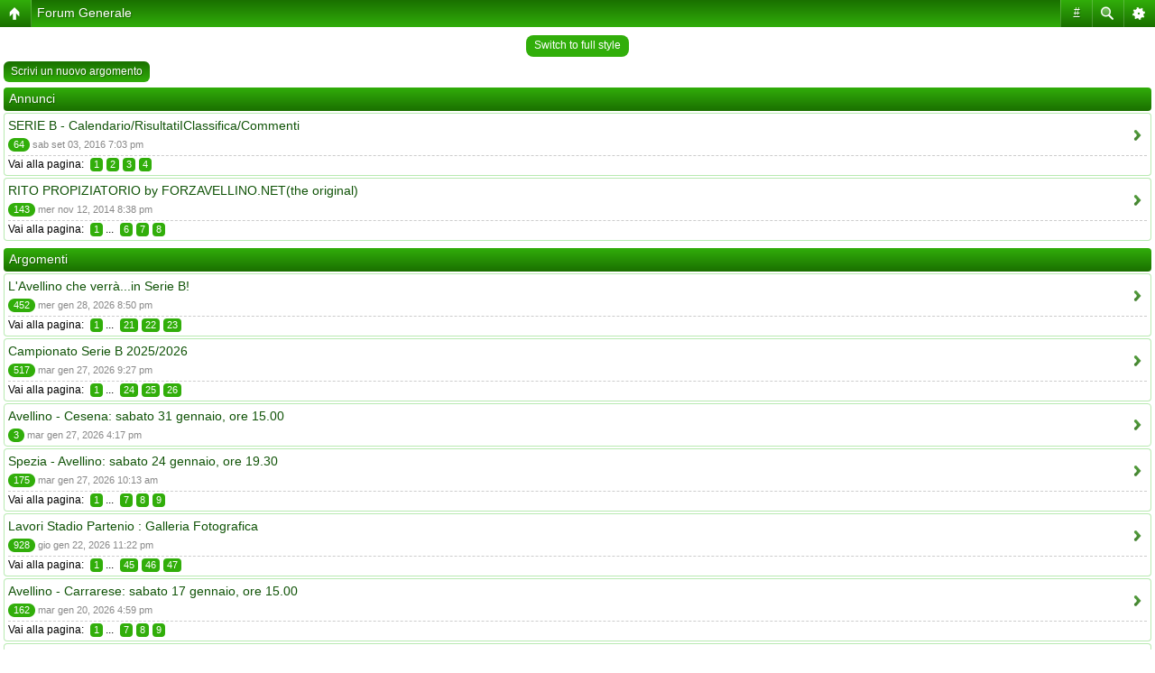

--- FILE ---
content_type: text/html; charset=UTF-8
request_url: https://www.forzavellino.net/forum/viewforum.php?f=1&sid=bb10cf3615124b3b50c8bed754ead744
body_size: 8559
content:
<!DOCTYPE html PUBLIC "-//W3C//DTD XHTML 1.0 Transitional//EN" "http://www.w3.org/TR/xhtml1/DTD/xhtml1-transitional.dtd">
<html xmlns="http://www.w3.org/1999/xhtml" dir="ltr" lang="it" xml:lang="it">
<head>

<meta http-equiv="content-type" content="text/html; charset=UTF-8" />
<meta http-equiv="content-language" content="it" />
<meta http-equiv="content-style-type" content="text/css" />
<meta http-equiv="imagetoolbar" content="no" />
<meta name="resource-type" content="document" />
<meta name="distribution" content="global" />
<meta name="copyright" content="2002-2006 phpBB Group" />
<meta name="keywords" content="" />
<meta name="description" content="" />
<script type="text/javascript"> var phpBBMobileStyle = false, phpBBMobileVar = 'mobile'; </script><script type="text/javascript" src="./styles/art_mobile/template/detect.js?t=1367421785"></script>
<title>ForzAvellino.Net - Visualizza forum - Forum Generale</title>

<!-- MOD : MSSTI RSS Feeds (V1.2.1) - Start //-->
<link rel="alternate" type="application/rss+xml" title="{ RSS_FEEDS } - ForzAvellino.Net" href="https://www.forzavellino.net/forum/rss.php" />
<link rel="alternate" type="application/rss+xml" title="{ RSS_FEEDS } - { RSS_NEWPOST }" href="https://www.forzavellino.net/forum/rss.php?mode=newposts" /><link rel="alternate" type="application/rss+xml" title="{ RSS_FEEDS } - Tutti i forum" href="https://www.forzavellino.net/forum/rss.php?mode=forums" /><link rel="alternate" type="application/rss+xml" title="{ RSS_FEEDS } - Tutti gli argomenti" href="https://www.forzavellino.net/forum/rss.php?mode=topics" /><link rel="alternate" type="application/rss+xml" title="{ RSS_FEEDS } - Tutti i messaggi" href="https://www.forzavellino.net/forum/rss.php?mode=posts" /><link rel="alternate" type="application/rss+xml" title="{ RSS_FEEDS } - { RSS_ATTACH }" href="https://www.forzavellino.net/forum/rss.php?mode=attachments" /><link rel="alternate" type="application/rss+xml" title="{ RSS_FEEDS } - Forum Forum Generale" href="https://www.forzavellino.net/forum/rss.php?f=1" /><!-- MOD : MSSTI RSS Feeds (V1.2.1) - End //-->
<link rel="stylesheet" href="./styles/avalongreen/theme/stylesheet.css" type="text/css" />

<!--[if IE 7]>
<link rel="stylesheet" type="text/css" href="./styles/avalongreen/theme/ie7.css" />
<![endif]-->

<script type="text/javascript">
// <![CDATA[



function popup(url, width, height, name)
{
	if (!name)
	{
		name = '_popup';
	}

	window.open(url.replace(/&amp;/g, '&'), name, 'height=' + height + ',resizable=yes,scrollbars=yes,width=' + width);
	return false;
}

function jumpto()
{
	var page = prompt('Inserisci il numero della pagina alla quale vuoi andare.:', '1');
	var perpage = '50';
	var base_url = './viewforum.php?f=1&amp;sid=40e96b253c8dc3dad4860bc8676d923a';

	if (page !== null && !isNaN(page) && page > 0)
	{
		document.location.href = base_url.replace(/&amp;/g, '&') + '&start=' + ((page - 1) * perpage);
	}
}

/**
* Find a member
*/
function find_username(url)
{
	popup(url, 760, 570, '_usersearch');
	return false;
}

/**
* Mark/unmark checklist
* id = ID of parent container, name = name prefix, state = state [true/false]
*/
function marklist(id, name, state)
{
	var parent = document.getElementById(id);
	if (!parent)
	{
		eval('parent = document.' + id);
	}

	if (!parent)
	{
		return;
	}

	var rb = parent.getElementsByTagName('input');
	
	for (var r = 0; r < rb.length; r++)
	{
		if (rb[r].name.substr(0, name.length) == name)
		{
			rb[r].checked = state;
		}
	}
}



if(navigator.userAgent && navigator.userAgent.indexOf('Mac OS X') > 0)
{
	document.write('<link rel="stylesheet" href="./styles/avalongreen/theme/mac.css" type="text/css" />');
}

// ]]>
</script>
</head>
<body class="ltr">
<div id="body">

<a name="top"></a>

<table border="0" cellspacing="0" cellpadding="0" width="100%" id="maintable" align="center">
<tr>
    <td class="row-left" valign="top"><img src="./styles/avalongreen/theme/images/row_left_top.gif" width="4" height="100" alt="" /></td>
	<td id="header" align="center">
	    <div id="logorow">
	        <div id="logo-left"><div id="logo-right">
		        <a href="./index.php?sid=40e96b253c8dc3dad4860bc8676d923a"><img src="./styles/avalongreen/imageset/site_logo_normale.gif" alt="" title="" /></a>
	        </div></div>
	    </div>

        <div class="navrow">
            
			<a href="./ucp.php?mode=register&amp;sid=40e96b253c8dc3dad4860bc8676d923a">Iscriviti</a> &#8226; 
            <a href="./faq.php?sid=40e96b253c8dc3dad4860bc8676d923a">FAQ</a>
             &#8226; <a href="./search.php?sid=40e96b253c8dc3dad4860bc8676d923a">Cerca</a> &#8226; <a href="./ucp.php?mode=login&amp;sid=40e96b253c8dc3dad4860bc8676d923a">Login</a>
        </div>
	</td>
	<td class="row-right" valign="top"><img src="./styles/avalongreen/theme/images/row_right_top.gif" width="4" height="100" alt="" /></td>
</tr>
<tr>
    <td class="row-left"><img src="./styles/avalongreen/theme/images/spacer.gif" width="4" height="1" alt="" /></td>
	<td id="contentrow">



<table width="100%" cellspacing="0">
<tr>
	<td class="gensmall"></td>
	<td class="gensmall" align="right">Oggi è gio gen 29, 2026 5:21 am<br /></td>
</tr>
</table>

	
	<p class="searchbar">
		<span style="float: left;"><a href="./search.php?search_id=unanswered&amp;sid=40e96b253c8dc3dad4860bc8676d923a">Messaggi senza risposta</a> | <a href="./search.php?search_id=active_topics&amp;sid=40e96b253c8dc3dad4860bc8676d923a">Argomenti attivi</a></span>
		
	</p>
	

	<br style="clear: both;" />

	<table class="tablebg breadcrumb" width="100%" cellspacing="0" cellpadding="0" style="margin-top: 5px;">
	<tr>
		<td class="row1">
			<p class="breadcrumbs"><a href="./index.php?sid=40e96b253c8dc3dad4860bc8676d923a">Indice</a> &#187; <a href="./viewforum.php?f=27&amp;sid=40e96b253c8dc3dad4860bc8676d923a">Calcio Avellino</a> &#187; <a href="./viewforum.php?f=1&amp;sid=40e96b253c8dc3dad4860bc8676d923a">Forum Generale</a></p>
			<p class="datetime">Tutti gli orari sono UTC + 1 ora [ <abbr title="Ora legale in vigore">ora legale</abbr> ]</p>
		</td>
	</tr>
	</table>

	<br />
	<div id="pageheader">
	    
    		<h2><a class="titles" href="./viewforum.php?f=1&amp;sid=40e96b253c8dc3dad4860bc8676d923a">Forum Generale</a></h2>
    	
			<p class="moderators">Moderatori: <a href="./memberlist.php?mode=viewprofile&amp;u=48&amp;sid=40e96b253c8dc3dad4860bc8676d923a">moderatore_1</a>, <a href="./memberlist.php?mode=viewprofile&amp;u=29&amp;sid=40e96b253c8dc3dad4860bc8676d923a" style="color: #AA0000;" class="username-coloured">amministratore4</a>, <a href="./memberlist.php?mode=viewprofile&amp;u=1201&amp;sid=40e96b253c8dc3dad4860bc8676d923a" style="color: #00AA00;" class="username-coloured">moderatore_2</a>, <a href="./memberlist.php?mode=viewprofile&amp;u=34&amp;sid=40e96b253c8dc3dad4860bc8676d923a" style="color: #AA0000;" class="username-coloured">amministratore3</a>, <a href="./memberlist.php?mode=viewprofile&amp;u=28&amp;sid=40e96b253c8dc3dad4860bc8676d923a" style="color: #AA0000;" class="username-coloured">amministratore2</a></p>
		
	</div>

	<br clear="all" />


<div id="pagecontent">


		<table width="100%" cellspacing="1">
		<tr>
			
				<td align="left" valign="middle"><a href="./posting.php?mode=post&amp;f=1&amp;sid=40e96b253c8dc3dad4860bc8676d923a"><img src="./styles/avalongreen/imageset/it/button_topic_new.gif" height="22" alt="Apri un nuovo argomento" title="Apri un nuovo argomento" /></a></td>
			
					<td class="nav" valign="middle" nowrap="nowrap">&nbsp;Pagina <strong>1</strong> di <strong>359</strong><br /></td>
					<td class="gensmall" nowrap="nowrap">&nbsp;[ 17929 argomenti ]&nbsp;</td>
				
				<td align="right" width="100%">
					<br /><b><a href="#" onclick="jumpto(); return false;" title="Clicca per andare alla pagina...">Vai alla pagina</a> <strong>1</strong><span class="page-sep">, </span><a href="./viewforum.php?f=1&amp;sid=40e96b253c8dc3dad4860bc8676d923a&amp;start=50">2</a><span class="page-sep">, </span><a href="./viewforum.php?f=1&amp;sid=40e96b253c8dc3dad4860bc8676d923a&amp;start=100">3</a><span class="page-sep">, </span><a href="./viewforum.php?f=1&amp;sid=40e96b253c8dc3dad4860bc8676d923a&amp;start=150">4</a><span class="page-sep">, </span><a href="./viewforum.php?f=1&amp;sid=40e96b253c8dc3dad4860bc8676d923a&amp;start=200">5</a><span class="page-dots"> ... </span><a href="./viewforum.php?f=1&amp;sid=40e96b253c8dc3dad4860bc8676d923a&amp;start=17900">359</a> &nbsp;<a href="./viewforum.php?f=1&amp;sid=40e96b253c8dc3dad4860bc8676d923a&amp;start=50">Prossimo</a></b>
				</td>
			
		</tr>
		</table>
	
		<div class="block-start">
		<table class="tablebg" width="100%" cellspacing="0">
		<caption><div class="cap-left"><div class="cap-right">Forum Generale&nbsp;</div></div></caption>
		<tr>
			
				<th colspan="2">&nbsp;Argomenti&nbsp;</th>
			
			<th>&nbsp;Autore&nbsp;</th>
			<th>&nbsp;Risposte&nbsp;</th>
			<th>&nbsp;Visite &nbsp;</th>
			<th>&nbsp;Ultimo messaggio&nbsp;</th>
		</tr>

		
				<tr>
					<td class="row3" colspan="6"><b class="gensmall">Annunci</b></td>
				</tr>
			

			<tr>
				<td class="row1" width="25" align="center"><img src="./styles/avalongreen/imageset/announce_read.gif" width="17" height="17" alt="Nessun messaggio da leggere" title="Nessun messaggio da leggere" /></td>
				
				<td class="row1">
					
					 <a title="Inviato: sab lug 27, 2013 11:54 am" href="./viewtopic.php?f=1&amp;t=28645&amp;sid=40e96b253c8dc3dad4860bc8676d923a" class="topictitle">SERIE B - Calendario/RisultatiIClassifica/Commenti</a>
					
						<p class="gensmall"> [ <img src="./styles/avalongreen/imageset/icon_topic_latest.gif" width="13" height="9" alt="Vai alla pagina" title="Vai alla pagina" />Vai alla pagina: <a href="./viewtopic.php?f=1&amp;t=28645&amp;sid=40e96b253c8dc3dad4860bc8676d923a">1</a><span class="page-sep">, </span><a href="./viewtopic.php?f=1&amp;t=28645&amp;sid=40e96b253c8dc3dad4860bc8676d923a&amp;start=20">2</a><span class="page-sep">, </span><a href="./viewtopic.php?f=1&amp;t=28645&amp;sid=40e96b253c8dc3dad4860bc8676d923a&amp;start=40">3</a><span class="page-sep">, </span><a href="./viewtopic.php?f=1&amp;t=28645&amp;sid=40e96b253c8dc3dad4860bc8676d923a&amp;start=60">4</a> ] </p>
					
				</td>
				<td class="row2" width="130" align="center"><p class="topicauthor"><a href="./memberlist.php?mode=viewprofile&amp;u=3125&amp;sid=40e96b253c8dc3dad4860bc8676d923a">LUPO VENEZIANO</a></p></td>
				<td class="row1" width="50" align="center"><p class="topicdetails">64</p></td>
				<td class="row2" width="50" align="center"><p class="topicdetails">28162</p></td>
				<td class="row1" width="140" align="center">
					<p class="topicdetails" style="white-space: nowrap;">sab set 03, 2016 7:03 pm</p>
					<p class="topicdetails"><a href="./memberlist.php?mode=viewprofile&amp;u=665&amp;sid=40e96b253c8dc3dad4860bc8676d923a">ballacoilupi</a>
						<a href="./viewtopic.php?f=1&amp;t=28645&amp;p=712836&amp;sid=40e96b253c8dc3dad4860bc8676d923a#p712836"><img src="./styles/avalongreen/imageset/icon_topic_latest.gif" width="13" height="9" alt="Vedi ultimi messaggi" title="Vedi ultimi messaggi" /></a>
					</p>
				</td>
			</tr>

		

			<tr>
				<td class="row1" width="25" align="center"><img src="./styles/avalongreen/imageset/announce_read.gif" width="17" height="17" alt="Nessun messaggio da leggere" title="Nessun messaggio da leggere" /></td>
				
				<td class="row1">
					
					 <a title="Inviato: gio ago 26, 2010 1:23 pm" href="./viewtopic.php?f=1&amp;t=26667&amp;sid=40e96b253c8dc3dad4860bc8676d923a" class="topictitle">RITO PROPIZIATORIO by FORZAVELLINO.NET(the original)</a>
					
						<p class="gensmall"> [ <img src="./styles/avalongreen/imageset/icon_topic_latest.gif" width="13" height="9" alt="Vai alla pagina" title="Vai alla pagina" />Vai alla pagina: <a href="./viewtopic.php?f=1&amp;t=26667&amp;sid=40e96b253c8dc3dad4860bc8676d923a">1</a><span class="page-dots"> ... </span><a href="./viewtopic.php?f=1&amp;t=26667&amp;sid=40e96b253c8dc3dad4860bc8676d923a&amp;start=100">6</a><span class="page-sep">, </span><a href="./viewtopic.php?f=1&amp;t=26667&amp;sid=40e96b253c8dc3dad4860bc8676d923a&amp;start=120">7</a><span class="page-sep">, </span><a href="./viewtopic.php?f=1&amp;t=26667&amp;sid=40e96b253c8dc3dad4860bc8676d923a&amp;start=140">8</a> ] </p>
					
				</td>
				<td class="row2" width="130" align="center"><p class="topicauthor"><a href="./memberlist.php?mode=viewprofile&amp;u=790&amp;sid=40e96b253c8dc3dad4860bc8676d923a">Pirata_pie</a></p></td>
				<td class="row1" width="50" align="center"><p class="topicdetails">143</p></td>
				<td class="row2" width="50" align="center"><p class="topicdetails">41926</p></td>
				<td class="row1" width="140" align="center">
					<p class="topicdetails" style="white-space: nowrap;">mer nov 12, 2014 8:38 pm</p>
					<p class="topicdetails"><a href="./memberlist.php?mode=viewprofile&amp;u=1329&amp;sid=40e96b253c8dc3dad4860bc8676d923a">Avellino Club Montoro</a>
						<a href="./viewtopic.php?f=1&amp;t=26667&amp;p=691783&amp;sid=40e96b253c8dc3dad4860bc8676d923a#p691783"><img src="./styles/avalongreen/imageset/icon_topic_latest.gif" width="13" height="9" alt="Vedi ultimi messaggi" title="Vedi ultimi messaggi" /></a>
					</p>
				</td>
			</tr>

		
				<tr>
					<td class="row3" colspan="6"><b class="gensmall">Argomenti</b></td>
				</tr>
			

			<tr>
				<td class="row1" width="25" align="center"><img src="./styles/avalongreen/imageset/topic_read.gif" width="17" height="17" alt="Nessun messaggio da leggere" title="Nessun messaggio da leggere" /></td>
				
				<td class="row1">
					
					 <a title="Inviato: sab apr 19, 2025 8:42 pm" href="./viewtopic.php?f=1&amp;t=29771&amp;sid=40e96b253c8dc3dad4860bc8676d923a" class="topictitle">L'Avellino che verrà...in Serie B!</a>
					
						<p class="gensmall"> [ <img src="./styles/avalongreen/imageset/icon_topic_latest.gif" width="13" height="9" alt="Vai alla pagina" title="Vai alla pagina" />Vai alla pagina: <a href="./viewtopic.php?f=1&amp;t=29771&amp;sid=40e96b253c8dc3dad4860bc8676d923a">1</a><span class="page-dots"> ... </span><a href="./viewtopic.php?f=1&amp;t=29771&amp;sid=40e96b253c8dc3dad4860bc8676d923a&amp;start=400">21</a><span class="page-sep">, </span><a href="./viewtopic.php?f=1&amp;t=29771&amp;sid=40e96b253c8dc3dad4860bc8676d923a&amp;start=420">22</a><span class="page-sep">, </span><a href="./viewtopic.php?f=1&amp;t=29771&amp;sid=40e96b253c8dc3dad4860bc8676d923a&amp;start=440">23</a> ] </p>
					
				</td>
				<td class="row2" width="130" align="center"><p class="topicauthor"><a href="./memberlist.php?mode=viewprofile&amp;u=2483&amp;sid=40e96b253c8dc3dad4860bc8676d923a">Lupo Nordico</a></p></td>
				<td class="row1" width="50" align="center"><p class="topicdetails">452</p></td>
				<td class="row2" width="50" align="center"><p class="topicdetails">10058</p></td>
				<td class="row1" width="140" align="center">
					<p class="topicdetails" style="white-space: nowrap;">mer gen 28, 2026 8:50 pm</p>
					<p class="topicdetails"><a href="./memberlist.php?mode=viewprofile&amp;u=23&amp;sid=40e96b253c8dc3dad4860bc8676d923a">LupoDentrooo</a>
						<a href="./viewtopic.php?f=1&amp;t=29771&amp;p=770704&amp;sid=40e96b253c8dc3dad4860bc8676d923a#p770704"><img src="./styles/avalongreen/imageset/icon_topic_latest.gif" width="13" height="9" alt="Vedi ultimi messaggi" title="Vedi ultimi messaggi" /></a>
					</p>
				</td>
			</tr>

		

			<tr>
				<td class="row1" width="25" align="center"><img src="./styles/avalongreen/imageset/topic_read.gif" width="17" height="17" alt="Nessun messaggio da leggere" title="Nessun messaggio da leggere" /></td>
				
				<td class="row1">
					
					 <a title="Inviato: dom mag 04, 2025 6:35 pm" href="./viewtopic.php?f=1&amp;t=29779&amp;sid=40e96b253c8dc3dad4860bc8676d923a" class="topictitle">Campionato Serie B 2025/2026</a>
					
						<p class="gensmall"> [ <img src="./styles/avalongreen/imageset/icon_topic_latest.gif" width="13" height="9" alt="Vai alla pagina" title="Vai alla pagina" />Vai alla pagina: <a href="./viewtopic.php?f=1&amp;t=29779&amp;sid=40e96b253c8dc3dad4860bc8676d923a">1</a><span class="page-dots"> ... </span><a href="./viewtopic.php?f=1&amp;t=29779&amp;sid=40e96b253c8dc3dad4860bc8676d923a&amp;start=460">24</a><span class="page-sep">, </span><a href="./viewtopic.php?f=1&amp;t=29779&amp;sid=40e96b253c8dc3dad4860bc8676d923a&amp;start=480">25</a><span class="page-sep">, </span><a href="./viewtopic.php?f=1&amp;t=29779&amp;sid=40e96b253c8dc3dad4860bc8676d923a&amp;start=500">26</a> ] </p>
					
				</td>
				<td class="row2" width="130" align="center"><p class="topicauthor"><a href="./memberlist.php?mode=viewprofile&amp;u=2434&amp;sid=40e96b253c8dc3dad4860bc8676d923a">mister x</a></p></td>
				<td class="row1" width="50" align="center"><p class="topicdetails">517</p></td>
				<td class="row2" width="50" align="center"><p class="topicdetails">10636</p></td>
				<td class="row1" width="140" align="center">
					<p class="topicdetails" style="white-space: nowrap;">mar gen 27, 2026 9:27 pm</p>
					<p class="topicdetails"><a href="./memberlist.php?mode=viewprofile&amp;u=52&amp;sid=40e96b253c8dc3dad4860bc8676d923a">lupodellasteppa</a>
						<a href="./viewtopic.php?f=1&amp;t=29779&amp;p=770688&amp;sid=40e96b253c8dc3dad4860bc8676d923a#p770688"><img src="./styles/avalongreen/imageset/icon_topic_latest.gif" width="13" height="9" alt="Vedi ultimi messaggi" title="Vedi ultimi messaggi" /></a>
					</p>
				</td>
			</tr>

		

			<tr>
				<td class="row1" width="25" align="center"><img src="./styles/avalongreen/imageset/topic_read.gif" width="17" height="17" alt="Nessun messaggio da leggere" title="Nessun messaggio da leggere" /></td>
				
				<td class="row1">
					
					 <a title="Inviato: mar gen 27, 2026 11:09 am" href="./viewtopic.php?f=1&amp;t=29832&amp;sid=40e96b253c8dc3dad4860bc8676d923a" class="topictitle">Avellino - Cesena: sabato 31 gennaio, ore 15.00</a>
					
				</td>
				<td class="row2" width="130" align="center"><p class="topicauthor"><a href="./memberlist.php?mode=viewprofile&amp;u=1196&amp;sid=40e96b253c8dc3dad4860bc8676d923a">Guglielmo Tell</a></p></td>
				<td class="row1" width="50" align="center"><p class="topicdetails">3</p></td>
				<td class="row2" width="50" align="center"><p class="topicdetails">94</p></td>
				<td class="row1" width="140" align="center">
					<p class="topicdetails" style="white-space: nowrap;">mar gen 27, 2026 4:17 pm</p>
					<p class="topicdetails"><a href="./memberlist.php?mode=viewprofile&amp;u=2848&amp;sid=40e96b253c8dc3dad4860bc8676d923a">Rivaldo17</a>
						<a href="./viewtopic.php?f=1&amp;t=29832&amp;p=770684&amp;sid=40e96b253c8dc3dad4860bc8676d923a#p770684"><img src="./styles/avalongreen/imageset/icon_topic_latest.gif" width="13" height="9" alt="Vedi ultimi messaggi" title="Vedi ultimi messaggi" /></a>
					</p>
				</td>
			</tr>

		

			<tr>
				<td class="row1" width="25" align="center"><img src="./styles/avalongreen/imageset/topic_read.gif" width="17" height="17" alt="Nessun messaggio da leggere" title="Nessun messaggio da leggere" /></td>
				
				<td class="row1">
					
					 <a title="Inviato: ven gen 23, 2026 12:47 am" href="./viewtopic.php?f=1&amp;t=29831&amp;sid=40e96b253c8dc3dad4860bc8676d923a" class="topictitle">Spezia - Avellino: sabato 24 gennaio, ore 19.30</a>
					
						<p class="gensmall"> [ <img src="./styles/avalongreen/imageset/icon_topic_latest.gif" width="13" height="9" alt="Vai alla pagina" title="Vai alla pagina" />Vai alla pagina: <a href="./viewtopic.php?f=1&amp;t=29831&amp;sid=40e96b253c8dc3dad4860bc8676d923a">1</a><span class="page-dots"> ... </span><a href="./viewtopic.php?f=1&amp;t=29831&amp;sid=40e96b253c8dc3dad4860bc8676d923a&amp;start=120">7</a><span class="page-sep">, </span><a href="./viewtopic.php?f=1&amp;t=29831&amp;sid=40e96b253c8dc3dad4860bc8676d923a&amp;start=140">8</a><span class="page-sep">, </span><a href="./viewtopic.php?f=1&amp;t=29831&amp;sid=40e96b253c8dc3dad4860bc8676d923a&amp;start=160">9</a> ] </p>
					
				</td>
				<td class="row2" width="130" align="center"><p class="topicauthor"><a href="./memberlist.php?mode=viewprofile&amp;u=1196&amp;sid=40e96b253c8dc3dad4860bc8676d923a">Guglielmo Tell</a></p></td>
				<td class="row1" width="50" align="center"><p class="topicdetails">175</p></td>
				<td class="row2" width="50" align="center"><p class="topicdetails">929</p></td>
				<td class="row1" width="140" align="center">
					<p class="topicdetails" style="white-space: nowrap;">mar gen 27, 2026 10:13 am</p>
					<p class="topicdetails"><a href="./memberlist.php?mode=viewprofile&amp;u=1196&amp;sid=40e96b253c8dc3dad4860bc8676d923a">Guglielmo Tell</a>
						<a href="./viewtopic.php?f=1&amp;t=29831&amp;p=770680&amp;sid=40e96b253c8dc3dad4860bc8676d923a#p770680"><img src="./styles/avalongreen/imageset/icon_topic_latest.gif" width="13" height="9" alt="Vedi ultimi messaggi" title="Vedi ultimi messaggi" /></a>
					</p>
				</td>
			</tr>

		

			<tr>
				<td class="row1" width="25" align="center"><img src="./styles/avalongreen/imageset/topic_read.gif" width="17" height="17" alt="Nessun messaggio da leggere" title="Nessun messaggio da leggere" /></td>
				
				<td class="row1">
					
					 <a title="Inviato: sab giu 29, 2013 5:37 pm" href="./viewtopic.php?f=1&amp;t=28639&amp;sid=40e96b253c8dc3dad4860bc8676d923a" class="topictitle">Lavori Stadio Partenio : Galleria Fotografica</a>
					
						<p class="gensmall"> [ <img src="./styles/avalongreen/imageset/icon_topic_latest.gif" width="13" height="9" alt="Vai alla pagina" title="Vai alla pagina" />Vai alla pagina: <a href="./viewtopic.php?f=1&amp;t=28639&amp;sid=40e96b253c8dc3dad4860bc8676d923a">1</a><span class="page-dots"> ... </span><a href="./viewtopic.php?f=1&amp;t=28639&amp;sid=40e96b253c8dc3dad4860bc8676d923a&amp;start=880">45</a><span class="page-sep">, </span><a href="./viewtopic.php?f=1&amp;t=28639&amp;sid=40e96b253c8dc3dad4860bc8676d923a&amp;start=900">46</a><span class="page-sep">, </span><a href="./viewtopic.php?f=1&amp;t=28639&amp;sid=40e96b253c8dc3dad4860bc8676d923a&amp;start=920">47</a> ] </p>
					
				</td>
				<td class="row2" width="130" align="center"><p class="topicauthor"><a href="./memberlist.php?mode=viewprofile&amp;u=2&amp;sid=40e96b253c8dc3dad4860bc8676d923a" style="color: #AA0000;" class="username-coloured">amministratore1</a></p></td>
				<td class="row1" width="50" align="center"><p class="topicdetails">928</p></td>
				<td class="row2" width="50" align="center"><p class="topicdetails">154504</p></td>
				<td class="row1" width="140" align="center">
					<p class="topicdetails" style="white-space: nowrap;">gio gen 22, 2026 11:22 pm</p>
					<p class="topicdetails"><a href="./memberlist.php?mode=viewprofile&amp;u=2434&amp;sid=40e96b253c8dc3dad4860bc8676d923a">mister x</a>
						<a href="./viewtopic.php?f=1&amp;t=28639&amp;p=770458&amp;sid=40e96b253c8dc3dad4860bc8676d923a#p770458"><img src="./styles/avalongreen/imageset/icon_topic_latest.gif" width="13" height="9" alt="Vedi ultimi messaggi" title="Vedi ultimi messaggi" /></a>
					</p>
				</td>
			</tr>

		

			<tr>
				<td class="row1" width="25" align="center"><img src="./styles/avalongreen/imageset/topic_read.gif" width="17" height="17" alt="Nessun messaggio da leggere" title="Nessun messaggio da leggere" /></td>
				
				<td class="row1">
					
					 <a title="Inviato: dom gen 11, 2026 3:32 pm" href="./viewtopic.php?f=1&amp;t=29830&amp;sid=40e96b253c8dc3dad4860bc8676d923a" class="topictitle">Avellino - Carrarese: sabato 17 gennaio, ore 15.00</a>
					
						<p class="gensmall"> [ <img src="./styles/avalongreen/imageset/icon_topic_latest.gif" width="13" height="9" alt="Vai alla pagina" title="Vai alla pagina" />Vai alla pagina: <a href="./viewtopic.php?f=1&amp;t=29830&amp;sid=40e96b253c8dc3dad4860bc8676d923a">1</a><span class="page-dots"> ... </span><a href="./viewtopic.php?f=1&amp;t=29830&amp;sid=40e96b253c8dc3dad4860bc8676d923a&amp;start=120">7</a><span class="page-sep">, </span><a href="./viewtopic.php?f=1&amp;t=29830&amp;sid=40e96b253c8dc3dad4860bc8676d923a&amp;start=140">8</a><span class="page-sep">, </span><a href="./viewtopic.php?f=1&amp;t=29830&amp;sid=40e96b253c8dc3dad4860bc8676d923a&amp;start=160">9</a> ] </p>
					
				</td>
				<td class="row2" width="130" align="center"><p class="topicauthor"><a href="./memberlist.php?mode=viewprofile&amp;u=632&amp;sid=40e96b253c8dc3dad4860bc8676d923a">Mobys</a></p></td>
				<td class="row1" width="50" align="center"><p class="topicdetails">162</p></td>
				<td class="row2" width="50" align="center"><p class="topicdetails">997</p></td>
				<td class="row1" width="140" align="center">
					<p class="topicdetails" style="white-space: nowrap;">mar gen 20, 2026 4:59 pm</p>
					<p class="topicdetails"><a href="./memberlist.php?mode=viewprofile&amp;u=23&amp;sid=40e96b253c8dc3dad4860bc8676d923a">LupoDentrooo</a>
						<a href="./viewtopic.php?f=1&amp;t=29830&amp;p=770432&amp;sid=40e96b253c8dc3dad4860bc8676d923a#p770432"><img src="./styles/avalongreen/imageset/icon_topic_latest.gif" width="13" height="9" alt="Vedi ultimi messaggi" title="Vedi ultimi messaggi" /></a>
					</p>
				</td>
			</tr>

		

			<tr>
				<td class="row1" width="25" align="center"><img src="./styles/avalongreen/imageset/topic_read.gif" width="17" height="17" alt="Nessun messaggio da leggere" title="Nessun messaggio da leggere" /></td>
				
				<td class="row1">
					
					 <a title="Inviato: lun dic 29, 2025 8:16 pm" href="./viewtopic.php?f=1&amp;t=29829&amp;sid=40e96b253c8dc3dad4860bc8676d923a" class="topictitle">Avellino - Sampdoria: sabato 10 gennaio, ore 15.00</a>
					
						<p class="gensmall"> [ <img src="./styles/avalongreen/imageset/icon_topic_latest.gif" width="13" height="9" alt="Vai alla pagina" title="Vai alla pagina" />Vai alla pagina: <a href="./viewtopic.php?f=1&amp;t=29829&amp;sid=40e96b253c8dc3dad4860bc8676d923a">1</a><span class="page-dots"> ... </span><a href="./viewtopic.php?f=1&amp;t=29829&amp;sid=40e96b253c8dc3dad4860bc8676d923a&amp;start=140">8</a><span class="page-sep">, </span><a href="./viewtopic.php?f=1&amp;t=29829&amp;sid=40e96b253c8dc3dad4860bc8676d923a&amp;start=160">9</a><span class="page-sep">, </span><a href="./viewtopic.php?f=1&amp;t=29829&amp;sid=40e96b253c8dc3dad4860bc8676d923a&amp;start=180">10</a> ] </p>
					
				</td>
				<td class="row2" width="130" align="center"><p class="topicauthor"><a href="./memberlist.php?mode=viewprofile&amp;u=632&amp;sid=40e96b253c8dc3dad4860bc8676d923a">Mobys</a></p></td>
				<td class="row1" width="50" align="center"><p class="topicdetails">196</p></td>
				<td class="row2" width="50" align="center"><p class="topicdetails">1423</p></td>
				<td class="row1" width="140" align="center">
					<p class="topicdetails" style="white-space: nowrap;">gio gen 15, 2026 10:49 pm</p>
					<p class="topicdetails"><a href="./memberlist.php?mode=viewprofile&amp;u=471&amp;sid=40e96b253c8dc3dad4860bc8676d923a">nsaone</a>
						<a href="./viewtopic.php?f=1&amp;t=29829&amp;p=770232&amp;sid=40e96b253c8dc3dad4860bc8676d923a#p770232"><img src="./styles/avalongreen/imageset/icon_topic_latest.gif" width="13" height="9" alt="Vedi ultimi messaggi" title="Vedi ultimi messaggi" /></a>
					</p>
				</td>
			</tr>

		

			<tr>
				<td class="row1" width="25" align="center"><img src="./styles/avalongreen/imageset/topic_read.gif" width="17" height="17" alt="Nessun messaggio da leggere" title="Nessun messaggio da leggere" /></td>
				
				<td class="row1">
					
					 <a title="Inviato: lun giu 03, 2024 10:14 pm" href="./viewtopic.php?f=1&amp;t=29707&amp;sid=40e96b253c8dc3dad4860bc8676d923a" class="topictitle">Campionato Lega Pro 2024/2025</a>
					
						<p class="gensmall"> [ <img src="./styles/avalongreen/imageset/icon_topic_latest.gif" width="13" height="9" alt="Vai alla pagina" title="Vai alla pagina" />Vai alla pagina: <a href="./viewtopic.php?f=1&amp;t=29707&amp;sid=40e96b253c8dc3dad4860bc8676d923a">1</a><span class="page-dots"> ... </span><a href="./viewtopic.php?f=1&amp;t=29707&amp;sid=40e96b253c8dc3dad4860bc8676d923a&amp;start=1420">72</a><span class="page-sep">, </span><a href="./viewtopic.php?f=1&amp;t=29707&amp;sid=40e96b253c8dc3dad4860bc8676d923a&amp;start=1440">73</a><span class="page-sep">, </span><a href="./viewtopic.php?f=1&amp;t=29707&amp;sid=40e96b253c8dc3dad4860bc8676d923a&amp;start=1460">74</a> ] </p>
					
				</td>
				<td class="row2" width="130" align="center"><p class="topicauthor"><a href="./memberlist.php?mode=viewprofile&amp;u=2434&amp;sid=40e96b253c8dc3dad4860bc8676d923a">mister x</a></p></td>
				<td class="row1" width="50" align="center"><p class="topicdetails">1470</p></td>
				<td class="row2" width="50" align="center"><p class="topicdetails">30644</p></td>
				<td class="row1" width="140" align="center">
					<p class="topicdetails" style="white-space: nowrap;">lun gen 12, 2026 6:08 pm</p>
					<p class="topicdetails"><a href="./memberlist.php?mode=viewprofile&amp;u=2434&amp;sid=40e96b253c8dc3dad4860bc8676d923a">mister x</a>
						<a href="./viewtopic.php?f=1&amp;t=29707&amp;p=770211&amp;sid=40e96b253c8dc3dad4860bc8676d923a#p770211"><img src="./styles/avalongreen/imageset/icon_topic_latest.gif" width="13" height="9" alt="Vedi ultimi messaggi" title="Vedi ultimi messaggi" /></a>
					</p>
				</td>
			</tr>

		

			<tr>
				<td class="row1" width="25" align="center"><img src="./styles/avalongreen/imageset/topic_read.gif" width="17" height="17" alt="Nessun messaggio da leggere" title="Nessun messaggio da leggere" /></td>
				
				<td class="row1">
					
					 <a title="Inviato: lun dic 22, 2025 2:58 pm" href="./viewtopic.php?f=1&amp;t=29826&amp;sid=40e96b253c8dc3dad4860bc8676d923a" class="topictitle">Bari - Avellino: sabato 27 dicembre, ore 19.30</a>
					
						<p class="gensmall"> [ <img src="./styles/avalongreen/imageset/icon_topic_latest.gif" width="13" height="9" alt="Vai alla pagina" title="Vai alla pagina" />Vai alla pagina: <a href="./viewtopic.php?f=1&amp;t=29826&amp;sid=40e96b253c8dc3dad4860bc8676d923a">1</a><span class="page-sep">, </span><a href="./viewtopic.php?f=1&amp;t=29826&amp;sid=40e96b253c8dc3dad4860bc8676d923a&amp;start=20">2</a><span class="page-sep">, </span><a href="./viewtopic.php?f=1&amp;t=29826&amp;sid=40e96b253c8dc3dad4860bc8676d923a&amp;start=40">3</a><span class="page-sep">, </span><a href="./viewtopic.php?f=1&amp;t=29826&amp;sid=40e96b253c8dc3dad4860bc8676d923a&amp;start=60">4</a> ] </p>
					
				</td>
				<td class="row2" width="130" align="center"><p class="topicauthor"><a href="./memberlist.php?mode=viewprofile&amp;u=632&amp;sid=40e96b253c8dc3dad4860bc8676d923a">Mobys</a></p></td>
				<td class="row1" width="50" align="center"><p class="topicdetails">71</p></td>
				<td class="row2" width="50" align="center"><p class="topicdetails">1056</p></td>
				<td class="row1" width="140" align="center">
					<p class="topicdetails" style="white-space: nowrap;">lun dic 29, 2025 7:09 pm</p>
					<p class="topicdetails"><a href="./memberlist.php?mode=viewprofile&amp;u=632&amp;sid=40e96b253c8dc3dad4860bc8676d923a">Mobys</a>
						<a href="./viewtopic.php?f=1&amp;t=29826&amp;p=769996&amp;sid=40e96b253c8dc3dad4860bc8676d923a#p769996"><img src="./styles/avalongreen/imageset/icon_topic_latest.gif" width="13" height="9" alt="Vedi ultimi messaggi" title="Vedi ultimi messaggi" /></a>
					</p>
				</td>
			</tr>

		

			<tr>
				<td class="row1" width="25" align="center"><img src="./styles/avalongreen/imageset/topic_read.gif" width="17" height="17" alt="Nessun messaggio da leggere" title="Nessun messaggio da leggere" /></td>
				
				<td class="row1">
					
					 <a title="Inviato: mer dic 24, 2025 1:17 pm" href="./viewtopic.php?f=1&amp;t=29828&amp;sid=40e96b253c8dc3dad4860bc8676d923a" class="topictitle">Buon Natale 2025</a>
					
				</td>
				<td class="row2" width="130" align="center"><p class="topicauthor"><a href="./memberlist.php?mode=viewprofile&amp;u=1196&amp;sid=40e96b253c8dc3dad4860bc8676d923a">Guglielmo Tell</a></p></td>
				<td class="row1" width="50" align="center"><p class="topicdetails">5</p></td>
				<td class="row2" width="50" align="center"><p class="topicdetails">131</p></td>
				<td class="row1" width="140" align="center">
					<p class="topicdetails" style="white-space: nowrap;">sab dic 27, 2025 8:01 pm</p>
					<p class="topicdetails"><a href="./memberlist.php?mode=viewprofile&amp;u=2483&amp;sid=40e96b253c8dc3dad4860bc8676d923a">Lupo Nordico</a>
						<a href="./viewtopic.php?f=1&amp;t=29828&amp;p=769931&amp;sid=40e96b253c8dc3dad4860bc8676d923a#p769931"><img src="./styles/avalongreen/imageset/icon_topic_latest.gif" width="13" height="9" alt="Vedi ultimi messaggi" title="Vedi ultimi messaggi" /></a>
					</p>
				</td>
			</tr>

		

			<tr>
				<td class="row1" width="25" align="center"><img src="./styles/avalongreen/imageset/topic_read.gif" width="17" height="17" alt="Nessun messaggio da leggere" title="Nessun messaggio da leggere" /></td>
				
				<td class="row1">
					
					 <a title="Inviato: mar dic 09, 2025 9:47 am" href="./viewtopic.php?f=1&amp;t=29823&amp;sid=40e96b253c8dc3dad4860bc8676d923a" class="topictitle">Catanzaro - Avellino: sabato 13 dicembre, ore 17.15</a>
					
						<p class="gensmall"> [ <img src="./styles/avalongreen/imageset/icon_topic_latest.gif" width="13" height="9" alt="Vai alla pagina" title="Vai alla pagina" />Vai alla pagina: <a href="./viewtopic.php?f=1&amp;t=29823&amp;sid=40e96b253c8dc3dad4860bc8676d923a">1</a><span class="page-dots"> ... </span><a href="./viewtopic.php?f=1&amp;t=29823&amp;sid=40e96b253c8dc3dad4860bc8676d923a&amp;start=100">6</a><span class="page-sep">, </span><a href="./viewtopic.php?f=1&amp;t=29823&amp;sid=40e96b253c8dc3dad4860bc8676d923a&amp;start=120">7</a><span class="page-sep">, </span><a href="./viewtopic.php?f=1&amp;t=29823&amp;sid=40e96b253c8dc3dad4860bc8676d923a&amp;start=140">8</a> ] </p>
					
				</td>
				<td class="row2" width="130" align="center"><p class="topicauthor"><a href="./memberlist.php?mode=viewprofile&amp;u=632&amp;sid=40e96b253c8dc3dad4860bc8676d923a">Mobys</a></p></td>
				<td class="row1" width="50" align="center"><p class="topicdetails">157</p></td>
				<td class="row2" width="50" align="center"><p class="topicdetails">1088</p></td>
				<td class="row1" width="140" align="center">
					<p class="topicdetails" style="white-space: nowrap;">mer dic 24, 2025 5:42 am</p>
					<p class="topicdetails"><a href="./memberlist.php?mode=viewprofile&amp;u=372&amp;sid=40e96b253c8dc3dad4860bc8676d923a">LUPOVENEZIANO*VOXPOPULI</a>
						<a href="./viewtopic.php?f=1&amp;t=29823&amp;p=769918&amp;sid=40e96b253c8dc3dad4860bc8676d923a#p769918"><img src="./styles/avalongreen/imageset/icon_topic_latest.gif" width="13" height="9" alt="Vedi ultimi messaggi" title="Vedi ultimi messaggi" /></a>
					</p>
				</td>
			</tr>

		

			<tr>
				<td class="row1" width="25" align="center"><img src="./styles/avalongreen/imageset/topic_read.gif" width="17" height="17" alt="Nessun messaggio da leggere" title="Nessun messaggio da leggere" /></td>
				
				<td class="row1">
					
					 <a title="Inviato: lun dic 22, 2025 3:56 pm" href="./viewtopic.php?f=1&amp;t=29827&amp;sid=40e96b253c8dc3dad4860bc8676d923a" class="topictitle">Album Calciatori Panini Serie BKT 2025/26</a>
					
				</td>
				<td class="row2" width="130" align="center"><p class="topicauthor"><a href="./memberlist.php?mode=viewprofile&amp;u=632&amp;sid=40e96b253c8dc3dad4860bc8676d923a">Mobys</a></p></td>
				<td class="row1" width="50" align="center"><p class="topicdetails">1</p></td>
				<td class="row2" width="50" align="center"><p class="topicdetails">125</p></td>
				<td class="row1" width="140" align="center">
					<p class="topicdetails" style="white-space: nowrap;">mar dic 23, 2025 3:39 pm</p>
					<p class="topicdetails"><a href="./memberlist.php?mode=viewprofile&amp;u=1196&amp;sid=40e96b253c8dc3dad4860bc8676d923a">Guglielmo Tell</a>
						<a href="./viewtopic.php?f=1&amp;t=29827&amp;p=769916&amp;sid=40e96b253c8dc3dad4860bc8676d923a#p769916"><img src="./styles/avalongreen/imageset/icon_topic_latest.gif" width="13" height="9" alt="Vedi ultimi messaggi" title="Vedi ultimi messaggi" /></a>
					</p>
				</td>
			</tr>

		

			<tr>
				<td class="row1" width="25" align="center"><img src="./styles/avalongreen/imageset/topic_read.gif" width="17" height="17" alt="Nessun messaggio da leggere" title="Nessun messaggio da leggere" /></td>
				
				<td class="row1">
					
					 <a title="Inviato: dom dic 21, 2025 3:11 pm" href="./viewtopic.php?f=1&amp;t=29825&amp;sid=40e96b253c8dc3dad4860bc8676d923a" class="topictitle">Le mie scuse a Biancolino, le mie critiche a Biancolino</a>
					
				</td>
				<td class="row2" width="130" align="center"><p class="topicauthor"><a href="./memberlist.php?mode=viewprofile&amp;u=23&amp;sid=40e96b253c8dc3dad4860bc8676d923a">LupoDentrooo</a></p></td>
				<td class="row1" width="50" align="center"><p class="topicdetails">0</p></td>
				<td class="row2" width="50" align="center"><p class="topicdetails">101</p></td>
				<td class="row1" width="140" align="center">
					<p class="topicdetails" style="white-space: nowrap;">dom dic 21, 2025 3:11 pm</p>
					<p class="topicdetails"><a href="./memberlist.php?mode=viewprofile&amp;u=23&amp;sid=40e96b253c8dc3dad4860bc8676d923a">LupoDentrooo</a>
						<a href="./viewtopic.php?f=1&amp;t=29825&amp;p=769908&amp;sid=40e96b253c8dc3dad4860bc8676d923a#p769908"><img src="./styles/avalongreen/imageset/icon_topic_latest.gif" width="13" height="9" alt="Vedi ultimi messaggi" title="Vedi ultimi messaggi" /></a>
					</p>
				</td>
			</tr>

		

			<tr>
				<td class="row1" width="25" align="center"><img src="./styles/avalongreen/imageset/topic_read.gif" width="17" height="17" alt="Nessun messaggio da leggere" title="Nessun messaggio da leggere" /></td>
				
				<td class="row1">
					
					 <a title="Inviato: lun dic 15, 2025 9:23 am" href="./viewtopic.php?f=1&amp;t=29824&amp;sid=40e96b253c8dc3dad4860bc8676d923a" class="topictitle">Avellino - Palermo: sabato 20 dicembre, ore 17.15</a>
					
						<p class="gensmall"> [ <img src="./styles/avalongreen/imageset/icon_topic_latest.gif" width="13" height="9" alt="Vai alla pagina" title="Vai alla pagina" />Vai alla pagina: <a href="./viewtopic.php?f=1&amp;t=29824&amp;sid=40e96b253c8dc3dad4860bc8676d923a">1</a><span class="page-dots"> ... </span><a href="./viewtopic.php?f=1&amp;t=29824&amp;sid=40e96b253c8dc3dad4860bc8676d923a&amp;start=60">4</a><span class="page-sep">, </span><a href="./viewtopic.php?f=1&amp;t=29824&amp;sid=40e96b253c8dc3dad4860bc8676d923a&amp;start=80">5</a><span class="page-sep">, </span><a href="./viewtopic.php?f=1&amp;t=29824&amp;sid=40e96b253c8dc3dad4860bc8676d923a&amp;start=100">6</a> ] </p>
					
				</td>
				<td class="row2" width="130" align="center"><p class="topicauthor"><a href="./memberlist.php?mode=viewprofile&amp;u=632&amp;sid=40e96b253c8dc3dad4860bc8676d923a">Mobys</a></p></td>
				<td class="row1" width="50" align="center"><p class="topicdetails">102</p></td>
				<td class="row2" width="50" align="center"><p class="topicdetails">1028</p></td>
				<td class="row1" width="140" align="center">
					<p class="topicdetails" style="white-space: nowrap;">dom dic 21, 2025 11:24 am</p>
					<p class="topicdetails"><a href="./memberlist.php?mode=viewprofile&amp;u=1196&amp;sid=40e96b253c8dc3dad4860bc8676d923a">Guglielmo Tell</a>
						<a href="./viewtopic.php?f=1&amp;t=29824&amp;p=769907&amp;sid=40e96b253c8dc3dad4860bc8676d923a#p769907"><img src="./styles/avalongreen/imageset/icon_topic_latest.gif" width="13" height="9" alt="Vedi ultimi messaggi" title="Vedi ultimi messaggi" /></a>
					</p>
				</td>
			</tr>

		

			<tr>
				<td class="row1" width="25" align="center"><img src="./styles/avalongreen/imageset/topic_read.gif" width="17" height="17" alt="Nessun messaggio da leggere" title="Nessun messaggio da leggere" /></td>
				
				<td class="row1">
					
					 <a title="Inviato: lun dic 01, 2025 9:41 am" href="./viewtopic.php?f=1&amp;t=29821&amp;sid=40e96b253c8dc3dad4860bc8676d923a" class="topictitle">Avellino - Venezia: lunedì dell'Immacolata, ore 15:00</a>
					
						<p class="gensmall"> [ <img src="./styles/avalongreen/imageset/icon_topic_latest.gif" width="13" height="9" alt="Vai alla pagina" title="Vai alla pagina" />Vai alla pagina: <a href="./viewtopic.php?f=1&amp;t=29821&amp;sid=40e96b253c8dc3dad4860bc8676d923a">1</a><span class="page-dots"> ... </span><a href="./viewtopic.php?f=1&amp;t=29821&amp;sid=40e96b253c8dc3dad4860bc8676d923a&amp;start=140">8</a><span class="page-sep">, </span><a href="./viewtopic.php?f=1&amp;t=29821&amp;sid=40e96b253c8dc3dad4860bc8676d923a&amp;start=160">9</a><span class="page-sep">, </span><a href="./viewtopic.php?f=1&amp;t=29821&amp;sid=40e96b253c8dc3dad4860bc8676d923a&amp;start=180">10</a> ] </p>
					
				</td>
				<td class="row2" width="130" align="center"><p class="topicauthor"><a href="./memberlist.php?mode=viewprofile&amp;u=632&amp;sid=40e96b253c8dc3dad4860bc8676d923a">Mobys</a></p></td>
				<td class="row1" width="50" align="center"><p class="topicdetails">183</p></td>
				<td class="row2" width="50" align="center"><p class="topicdetails">1033</p></td>
				<td class="row1" width="140" align="center">
					<p class="topicdetails" style="white-space: nowrap;">sab dic 13, 2025 5:37 pm</p>
					<p class="topicdetails"><a href="./memberlist.php?mode=viewprofile&amp;u=1196&amp;sid=40e96b253c8dc3dad4860bc8676d923a">Guglielmo Tell</a>
						<a href="./viewtopic.php?f=1&amp;t=29821&amp;p=769639&amp;sid=40e96b253c8dc3dad4860bc8676d923a#p769639"><img src="./styles/avalongreen/imageset/icon_topic_latest.gif" width="13" height="9" alt="Vedi ultimi messaggi" title="Vedi ultimi messaggi" /></a>
					</p>
				</td>
			</tr>

		

			<tr>
				<td class="row1" width="25" align="center"><img src="./styles/avalongreen/imageset/topic_read.gif" width="17" height="17" alt="Nessun messaggio da leggere" title="Nessun messaggio da leggere" /></td>
				
				<td class="row1">
					
					 <a title="Inviato: ven dic 13, 2024 3:37 pm" href="./viewtopic.php?f=1&amp;t=29741&amp;sid=40e96b253c8dc3dad4860bc8676d923a" class="topictitle">Mondiale 2026: Canada, Stati Uniti e Messico</a>
					
						<p class="gensmall"> [ <img src="./styles/avalongreen/imageset/icon_topic_latest.gif" width="13" height="9" alt="Vai alla pagina" title="Vai alla pagina" />Vai alla pagina: <a href="./viewtopic.php?f=1&amp;t=29741&amp;sid=40e96b253c8dc3dad4860bc8676d923a">1</a><span class="page-sep">, </span><a href="./viewtopic.php?f=1&amp;t=29741&amp;sid=40e96b253c8dc3dad4860bc8676d923a&amp;start=20">2</a> ] </p>
					
				</td>
				<td class="row2" width="130" align="center"><p class="topicauthor"><a href="./memberlist.php?mode=viewprofile&amp;u=1196&amp;sid=40e96b253c8dc3dad4860bc8676d923a">Guglielmo Tell</a></p></td>
				<td class="row1" width="50" align="center"><p class="topicdetails">39</p></td>
				<td class="row2" width="50" align="center"><p class="topicdetails">872</p></td>
				<td class="row1" width="140" align="center">
					<p class="topicdetails" style="white-space: nowrap;">ven dic 12, 2025 9:14 am</p>
					<p class="topicdetails"><a href="./memberlist.php?mode=viewprofile&amp;u=1196&amp;sid=40e96b253c8dc3dad4860bc8676d923a">Guglielmo Tell</a>
						<a href="./viewtopic.php?f=1&amp;t=29741&amp;p=769630&amp;sid=40e96b253c8dc3dad4860bc8676d923a#p769630"><img src="./styles/avalongreen/imageset/icon_topic_latest.gif" width="13" height="9" alt="Vedi ultimi messaggi" title="Vedi ultimi messaggi" /></a>
					</p>
				</td>
			</tr>

		

			<tr>
				<td class="row1" width="25" align="center"><img src="./styles/avalongreen/imageset/topic_read.gif" width="17" height="17" alt="Nessun messaggio da leggere" title="Nessun messaggio da leggere" /></td>
				
				<td class="row1">
					
					 <a title="Inviato: lun nov 24, 2025 10:41 am" href="./viewtopic.php?f=1&amp;t=29820&amp;sid=40e96b253c8dc3dad4860bc8676d923a" class="topictitle">Südtirol - Avellino: sabato 29 novembre, ore 15:00</a>
					
						<p class="gensmall"> [ <img src="./styles/avalongreen/imageset/icon_topic_latest.gif" width="13" height="9" alt="Vai alla pagina" title="Vai alla pagina" />Vai alla pagina: <a href="./viewtopic.php?f=1&amp;t=29820&amp;sid=40e96b253c8dc3dad4860bc8676d923a">1</a><span class="page-dots"> ... </span><a href="./viewtopic.php?f=1&amp;t=29820&amp;sid=40e96b253c8dc3dad4860bc8676d923a&amp;start=120">7</a><span class="page-sep">, </span><a href="./viewtopic.php?f=1&amp;t=29820&amp;sid=40e96b253c8dc3dad4860bc8676d923a&amp;start=140">8</a><span class="page-sep">, </span><a href="./viewtopic.php?f=1&amp;t=29820&amp;sid=40e96b253c8dc3dad4860bc8676d923a&amp;start=160">9</a> ] </p>
					
				</td>
				<td class="row2" width="130" align="center"><p class="topicauthor"><a href="./memberlist.php?mode=viewprofile&amp;u=632&amp;sid=40e96b253c8dc3dad4860bc8676d923a">Mobys</a></p></td>
				<td class="row1" width="50" align="center"><p class="topicdetails">179</p></td>
				<td class="row2" width="50" align="center"><p class="topicdetails">1364</p></td>
				<td class="row1" width="140" align="center">
					<p class="topicdetails" style="white-space: nowrap;">mar dic 02, 2025 1:03 pm</p>
					<p class="topicdetails"><a href="./memberlist.php?mode=viewprofile&amp;u=1196&amp;sid=40e96b253c8dc3dad4860bc8676d923a">Guglielmo Tell</a>
						<a href="./viewtopic.php?f=1&amp;t=29820&amp;p=769437&amp;sid=40e96b253c8dc3dad4860bc8676d923a#p769437"><img src="./styles/avalongreen/imageset/icon_topic_latest.gif" width="13" height="9" alt="Vedi ultimi messaggi" title="Vedi ultimi messaggi" /></a>
					</p>
				</td>
			</tr>

		

			<tr>
				<td class="row1" width="25" align="center"><img src="./styles/avalongreen/imageset/topic_read.gif" width="17" height="17" alt="Nessun messaggio da leggere" title="Nessun messaggio da leggere" /></td>
				
				<td class="row1">
					
					 <a title="Inviato: lun dic 01, 2025 4:36 pm" href="./viewtopic.php?f=1&amp;t=29822&amp;sid=40e96b253c8dc3dad4860bc8676d923a" class="topictitle">Un semplicissimo consiglio all'Amministratore.</a>
					
				</td>
				<td class="row2" width="130" align="center"><p class="topicauthor"><a href="./memberlist.php?mode=viewprofile&amp;u=632&amp;sid=40e96b253c8dc3dad4860bc8676d923a">Mobys</a></p></td>
				<td class="row1" width="50" align="center"><p class="topicdetails">1</p></td>
				<td class="row2" width="50" align="center"><p class="topicdetails">120</p></td>
				<td class="row1" width="140" align="center">
					<p class="topicdetails" style="white-space: nowrap;">lun dic 01, 2025 9:58 pm</p>
					<p class="topicdetails"><a href="./memberlist.php?mode=viewprofile&amp;u=23&amp;sid=40e96b253c8dc3dad4860bc8676d923a">LupoDentrooo</a>
						<a href="./viewtopic.php?f=1&amp;t=29822&amp;p=769430&amp;sid=40e96b253c8dc3dad4860bc8676d923a#p769430"><img src="./styles/avalongreen/imageset/icon_topic_latest.gif" width="13" height="9" alt="Vedi ultimi messaggi" title="Vedi ultimi messaggi" /></a>
					</p>
				</td>
			</tr>

		

			<tr>
				<td class="row1" width="25" align="center"><img src="./styles/avalongreen/imageset/topic_read.gif" width="17" height="17" alt="Nessun messaggio da leggere" title="Nessun messaggio da leggere" /></td>
				
				<td class="row1">
					
					 <a title="Inviato: lun nov 27, 2023 9:32 am" href="./viewtopic.php?f=1&amp;t=29669&amp;sid=40e96b253c8dc3dad4860bc8676d923a" class="topictitle">Coppa Davis 2023, 2024 e 2025: ITALIA</a>
					
				</td>
				<td class="row2" width="130" align="center"><p class="topicauthor"><a href="./memberlist.php?mode=viewprofile&amp;u=1196&amp;sid=40e96b253c8dc3dad4860bc8676d923a">Guglielmo Tell</a></p></td>
				<td class="row1" width="50" align="center"><p class="topicdetails">8</p></td>
				<td class="row2" width="50" align="center"><p class="topicdetails">524</p></td>
				<td class="row1" width="140" align="center">
					<p class="topicdetails" style="white-space: nowrap;">lun nov 24, 2025 9:11 pm</p>
					<p class="topicdetails"><a href="./memberlist.php?mode=viewprofile&amp;u=2434&amp;sid=40e96b253c8dc3dad4860bc8676d923a">mister x</a>
						<a href="./viewtopic.php?f=1&amp;t=29669&amp;p=769243&amp;sid=40e96b253c8dc3dad4860bc8676d923a#p769243"><img src="./styles/avalongreen/imageset/icon_topic_latest.gif" width="13" height="9" alt="Vedi ultimi messaggi" title="Vedi ultimi messaggi" /></a>
					</p>
				</td>
			</tr>

		

			<tr>
				<td class="row1" width="25" align="center"><img src="./styles/avalongreen/imageset/topic_read.gif" width="17" height="17" alt="Nessun messaggio da leggere" title="Nessun messaggio da leggere" /></td>
				
				<td class="row1">
					
					 <a title="Inviato: mer gen 10, 2024 6:12 pm" href="./viewtopic.php?f=1&amp;t=29680&amp;sid=40e96b253c8dc3dad4860bc8676d923a" class="topictitle">Mobys tutto ok?</a>
					
				</td>
				<td class="row2" width="130" align="center"><p class="topicauthor"><a href="./memberlist.php?mode=viewprofile&amp;u=1196&amp;sid=40e96b253c8dc3dad4860bc8676d923a">Guglielmo Tell</a></p></td>
				<td class="row1" width="50" align="center"><p class="topicdetails">11</p></td>
				<td class="row2" width="50" align="center"><p class="topicdetails">960</p></td>
				<td class="row1" width="140" align="center">
					<p class="topicdetails" style="white-space: nowrap;">lun nov 24, 2025 11:27 am</p>
					<p class="topicdetails"><a href="./memberlist.php?mode=viewprofile&amp;u=1196&amp;sid=40e96b253c8dc3dad4860bc8676d923a">Guglielmo Tell</a>
						<a href="./viewtopic.php?f=1&amp;t=29680&amp;p=769238&amp;sid=40e96b253c8dc3dad4860bc8676d923a#p769238"><img src="./styles/avalongreen/imageset/icon_topic_latest.gif" width="13" height="9" alt="Vedi ultimi messaggi" title="Vedi ultimi messaggi" /></a>
					</p>
				</td>
			</tr>

		

			<tr>
				<td class="row1" width="25" align="center"><img src="./styles/avalongreen/imageset/topic_read.gif" width="17" height="17" alt="Nessun messaggio da leggere" title="Nessun messaggio da leggere" /></td>
				
				<td class="row1">
					
					 <a title="Inviato: lun nov 17, 2025 3:40 pm" href="./viewtopic.php?f=1&amp;t=29819&amp;sid=40e96b253c8dc3dad4860bc8676d923a" class="topictitle">Avellino - Empoli: sabato 22 novembre ore 15:00</a>
					
						<p class="gensmall"> [ <img src="./styles/avalongreen/imageset/icon_topic_latest.gif" width="13" height="9" alt="Vai alla pagina" title="Vai alla pagina" />Vai alla pagina: <a href="./viewtopic.php?f=1&amp;t=29819&amp;sid=40e96b253c8dc3dad4860bc8676d923a">1</a><span class="page-dots"> ... </span><a href="./viewtopic.php?f=1&amp;t=29819&amp;sid=40e96b253c8dc3dad4860bc8676d923a&amp;start=60">4</a><span class="page-sep">, </span><a href="./viewtopic.php?f=1&amp;t=29819&amp;sid=40e96b253c8dc3dad4860bc8676d923a&amp;start=80">5</a><span class="page-sep">, </span><a href="./viewtopic.php?f=1&amp;t=29819&amp;sid=40e96b253c8dc3dad4860bc8676d923a&amp;start=100">6</a> ] </p>
					
				</td>
				<td class="row2" width="130" align="center"><p class="topicauthor"><a href="./memberlist.php?mode=viewprofile&amp;u=52&amp;sid=40e96b253c8dc3dad4860bc8676d923a">lupodellasteppa</a></p></td>
				<td class="row1" width="50" align="center"><p class="topicdetails">102</p></td>
				<td class="row2" width="50" align="center"><p class="topicdetails">1071</p></td>
				<td class="row1" width="140" align="center">
					<p class="topicdetails" style="white-space: nowrap;">dom nov 23, 2025 8:34 pm</p>
					<p class="topicdetails"><a href="./memberlist.php?mode=viewprofile&amp;u=23&amp;sid=40e96b253c8dc3dad4860bc8676d923a">LupoDentrooo</a>
						<a href="./viewtopic.php?f=1&amp;t=29819&amp;p=769227&amp;sid=40e96b253c8dc3dad4860bc8676d923a#p769227"><img src="./styles/avalongreen/imageset/icon_topic_latest.gif" width="13" height="9" alt="Vedi ultimi messaggi" title="Vedi ultimi messaggi" /></a>
					</p>
				</td>
			</tr>

		

			<tr>
				<td class="row1" width="25" align="center"><img src="./styles/avalongreen/imageset/topic_read.gif" width="17" height="17" alt="Nessun messaggio da leggere" title="Nessun messaggio da leggere" /></td>
				
				<td class="row1">
					
					 <a title="Inviato: ven gen 26, 2024 3:30 pm" href="./viewtopic.php?f=1&amp;t=29684&amp;sid=40e96b253c8dc3dad4860bc8676d923a" class="topictitle">Jannik Sinner</a>
					
						<p class="gensmall"> [ <img src="./styles/avalongreen/imageset/icon_topic_latest.gif" width="13" height="9" alt="Vai alla pagina" title="Vai alla pagina" />Vai alla pagina: <a href="./viewtopic.php?f=1&amp;t=29684&amp;sid=40e96b253c8dc3dad4860bc8676d923a">1</a><span class="page-sep">, </span><a href="./viewtopic.php?f=1&amp;t=29684&amp;sid=40e96b253c8dc3dad4860bc8676d923a&amp;start=20">2</a><span class="page-sep">, </span><a href="./viewtopic.php?f=1&amp;t=29684&amp;sid=40e96b253c8dc3dad4860bc8676d923a&amp;start=40">3</a> ] </p>
					
				</td>
				<td class="row2" width="130" align="center"><p class="topicauthor"><a href="./memberlist.php?mode=viewprofile&amp;u=1196&amp;sid=40e96b253c8dc3dad4860bc8676d923a">Guglielmo Tell</a></p></td>
				<td class="row1" width="50" align="center"><p class="topicdetails">52</p></td>
				<td class="row2" width="50" align="center"><p class="topicdetails">2729</p></td>
				<td class="row1" width="140" align="center">
					<p class="topicdetails" style="white-space: nowrap;">gio nov 20, 2025 10:50 am</p>
					<p class="topicdetails"><a href="./memberlist.php?mode=viewprofile&amp;u=1196&amp;sid=40e96b253c8dc3dad4860bc8676d923a">Guglielmo Tell</a>
						<a href="./viewtopic.php?f=1&amp;t=29684&amp;p=769123&amp;sid=40e96b253c8dc3dad4860bc8676d923a#p769123"><img src="./styles/avalongreen/imageset/icon_topic_latest.gif" width="13" height="9" alt="Vedi ultimi messaggi" title="Vedi ultimi messaggi" /></a>
					</p>
				</td>
			</tr>

		

			<tr>
				<td class="row1" width="25" align="center"><img src="./styles/avalongreen/imageset/topic_read.gif" width="17" height="17" alt="Nessun messaggio da leggere" title="Nessun messaggio da leggere" /></td>
				
				<td class="row1">
					
					 <a title="Inviato: dom nov 02, 2025 2:11 pm" href="./viewtopic.php?f=1&amp;t=29818&amp;sid=40e96b253c8dc3dad4860bc8676d923a" class="topictitle">Cesena - Avellino, domenica 9 novembre, ore 15.00</a>
					
						<p class="gensmall"> [ <img src="./styles/avalongreen/imageset/icon_topic_latest.gif" width="13" height="9" alt="Vai alla pagina" title="Vai alla pagina" />Vai alla pagina: <a href="./viewtopic.php?f=1&amp;t=29818&amp;sid=40e96b253c8dc3dad4860bc8676d923a">1</a><span class="page-dots"> ... </span><a href="./viewtopic.php?f=1&amp;t=29818&amp;sid=40e96b253c8dc3dad4860bc8676d923a&amp;start=100">6</a><span class="page-sep">, </span><a href="./viewtopic.php?f=1&amp;t=29818&amp;sid=40e96b253c8dc3dad4860bc8676d923a&amp;start=120">7</a><span class="page-sep">, </span><a href="./viewtopic.php?f=1&amp;t=29818&amp;sid=40e96b253c8dc3dad4860bc8676d923a&amp;start=140">8</a> ] </p>
					
				</td>
				<td class="row2" width="130" align="center"><p class="topicauthor"><a href="./memberlist.php?mode=viewprofile&amp;u=632&amp;sid=40e96b253c8dc3dad4860bc8676d923a">Mobys</a></p></td>
				<td class="row1" width="50" align="center"><p class="topicdetails">148</p></td>
				<td class="row2" width="50" align="center"><p class="topicdetails">1132</p></td>
				<td class="row1" width="140" align="center">
					<p class="topicdetails" style="white-space: nowrap;">mer nov 12, 2025 7:01 pm</p>
					<p class="topicdetails"><a href="./memberlist.php?mode=viewprofile&amp;u=2434&amp;sid=40e96b253c8dc3dad4860bc8676d923a">mister x</a>
						<a href="./viewtopic.php?f=1&amp;t=29818&amp;p=769081&amp;sid=40e96b253c8dc3dad4860bc8676d923a#p769081"><img src="./styles/avalongreen/imageset/icon_topic_latest.gif" width="13" height="9" alt="Vedi ultimi messaggi" title="Vedi ultimi messaggi" /></a>
					</p>
				</td>
			</tr>

		

			<tr>
				<td class="row1" width="25" align="center"><img src="./styles/avalongreen/imageset/topic_read.gif" width="17" height="17" alt="Nessun messaggio da leggere" title="Nessun messaggio da leggere" /></td>
				
				<td class="row1">
					
					 <a title="Inviato: mer lug 08, 2020 10:01 am" href="./viewtopic.php?f=1&amp;t=29464&amp;sid=40e96b253c8dc3dad4860bc8676d923a" class="topictitle">Grazie di cuore Eziolino!</a>
					
				</td>
				<td class="row2" width="130" align="center"><p class="topicauthor"><a href="./memberlist.php?mode=viewprofile&amp;u=1196&amp;sid=40e96b253c8dc3dad4860bc8676d923a">Guglielmo Tell</a></p></td>
				<td class="row1" width="50" align="center"><p class="topicdetails">3</p></td>
				<td class="row2" width="50" align="center"><p class="topicdetails">995</p></td>
				<td class="row1" width="140" align="center">
					<p class="topicdetails" style="white-space: nowrap;">ven nov 07, 2025 11:20 am</p>
					<p class="topicdetails"><a href="./memberlist.php?mode=viewprofile&amp;u=1196&amp;sid=40e96b253c8dc3dad4860bc8676d923a">Guglielmo Tell</a>
						<a href="./viewtopic.php?f=1&amp;t=29464&amp;p=768930&amp;sid=40e96b253c8dc3dad4860bc8676d923a#p768930"><img src="./styles/avalongreen/imageset/icon_topic_latest.gif" width="13" height="9" alt="Vedi ultimi messaggi" title="Vedi ultimi messaggi" /></a>
					</p>
				</td>
			</tr>

		

			<tr>
				<td class="row1" width="25" align="center"><img src="./styles/avalongreen/imageset/topic_read.gif" width="17" height="17" alt="Nessun messaggio da leggere" title="Nessun messaggio da leggere" /></td>
				
				<td class="row1">
					
					 <a title="Inviato: mer ott 29, 2025 9:03 am" href="./viewtopic.php?f=1&amp;t=29817&amp;sid=40e96b253c8dc3dad4860bc8676d923a" class="topictitle">Avellino - Reggiana, sabato 1 novembre, ore 12.30</a>
					
						<p class="gensmall"> [ <img src="./styles/avalongreen/imageset/icon_topic_latest.gif" width="13" height="9" alt="Vai alla pagina" title="Vai alla pagina" />Vai alla pagina: <a href="./viewtopic.php?f=1&amp;t=29817&amp;sid=40e96b253c8dc3dad4860bc8676d923a">1</a><span class="page-dots"> ... </span><a href="./viewtopic.php?f=1&amp;t=29817&amp;sid=40e96b253c8dc3dad4860bc8676d923a&amp;start=160">9</a><span class="page-sep">, </span><a href="./viewtopic.php?f=1&amp;t=29817&amp;sid=40e96b253c8dc3dad4860bc8676d923a&amp;start=180">10</a><span class="page-sep">, </span><a href="./viewtopic.php?f=1&amp;t=29817&amp;sid=40e96b253c8dc3dad4860bc8676d923a&amp;start=200">11</a> ] </p>
					
				</td>
				<td class="row2" width="130" align="center"><p class="topicauthor"><a href="./memberlist.php?mode=viewprofile&amp;u=632&amp;sid=40e96b253c8dc3dad4860bc8676d923a">Mobys</a></p></td>
				<td class="row1" width="50" align="center"><p class="topicdetails">217</p></td>
				<td class="row2" width="50" align="center"><p class="topicdetails">1059</p></td>
				<td class="row1" width="140" align="center">
					<p class="topicdetails" style="white-space: nowrap;">dom nov 02, 2025 1:57 pm</p>
					<p class="topicdetails"><a href="./memberlist.php?mode=viewprofile&amp;u=632&amp;sid=40e96b253c8dc3dad4860bc8676d923a">Mobys</a>
						<a href="./viewtopic.php?f=1&amp;t=29817&amp;p=768911&amp;sid=40e96b253c8dc3dad4860bc8676d923a#p768911"><img src="./styles/avalongreen/imageset/icon_topic_latest.gif" width="13" height="9" alt="Vedi ultimi messaggi" title="Vedi ultimi messaggi" /></a>
					</p>
				</td>
			</tr>

		

			<tr>
				<td class="row1" width="25" align="center"><img src="./styles/avalongreen/imageset/topic_read.gif" width="17" height="17" alt="Nessun messaggio da leggere" title="Nessun messaggio da leggere" /></td>
				
				<td class="row1">
					
					 <a title="Inviato: ven ott 24, 2025 3:39 pm" href="./viewtopic.php?f=1&amp;t=29814&amp;sid=40e96b253c8dc3dad4860bc8676d923a" class="topictitle">Pescara - Avellino, martedì 28 ottobre, ore 20.30</a>
					
						<p class="gensmall"> [ <img src="./styles/avalongreen/imageset/icon_topic_latest.gif" width="13" height="9" alt="Vai alla pagina" title="Vai alla pagina" />Vai alla pagina: <a href="./viewtopic.php?f=1&amp;t=29814&amp;sid=40e96b253c8dc3dad4860bc8676d923a">1</a><span class="page-dots"> ... </span><a href="./viewtopic.php?f=1&amp;t=29814&amp;sid=40e96b253c8dc3dad4860bc8676d923a&amp;start=120">7</a><span class="page-sep">, </span><a href="./viewtopic.php?f=1&amp;t=29814&amp;sid=40e96b253c8dc3dad4860bc8676d923a&amp;start=140">8</a><span class="page-sep">, </span><a href="./viewtopic.php?f=1&amp;t=29814&amp;sid=40e96b253c8dc3dad4860bc8676d923a&amp;start=160">9</a> ] </p>
					
				</td>
				<td class="row2" width="130" align="center"><p class="topicauthor"><a href="./memberlist.php?mode=viewprofile&amp;u=632&amp;sid=40e96b253c8dc3dad4860bc8676d923a">Mobys</a></p></td>
				<td class="row1" width="50" align="center"><p class="topicdetails">169</p></td>
				<td class="row2" width="50" align="center"><p class="topicdetails">903</p></td>
				<td class="row1" width="140" align="center">
					<p class="topicdetails" style="white-space: nowrap;">mer ott 29, 2025 5:09 pm</p>
					<p class="topicdetails"><a href="./memberlist.php?mode=viewprofile&amp;u=22&amp;sid=40e96b253c8dc3dad4860bc8676d923a">Hirpinus WOLF</a>
						<a href="./viewtopic.php?f=1&amp;t=29814&amp;p=768692&amp;sid=40e96b253c8dc3dad4860bc8676d923a#p768692"><img src="./styles/avalongreen/imageset/icon_topic_latest.gif" width="13" height="9" alt="Vedi ultimi messaggi" title="Vedi ultimi messaggi" /></a>
					</p>
				</td>
			</tr>

		

			<tr>
				<td class="row1" width="25" align="center"><img src="./styles/avalongreen/imageset/topic_read.gif" width="17" height="17" alt="Nessun messaggio da leggere" title="Nessun messaggio da leggere" /></td>
				
				<td class="row1">
					
					 <a title="Inviato: dom ott 26, 2025 12:23 pm" href="./viewtopic.php?f=1&amp;t=29816&amp;sid=40e96b253c8dc3dad4860bc8676d923a" class="topictitle">Ora che ci sono le nuvole</a>
					
				</td>
				<td class="row2" width="130" align="center"><p class="topicauthor"><a href="./memberlist.php?mode=viewprofile&amp;u=23&amp;sid=40e96b253c8dc3dad4860bc8676d923a">LupoDentrooo</a></p></td>
				<td class="row1" width="50" align="center"><p class="topicdetails">1</p></td>
				<td class="row2" width="50" align="center"><p class="topicdetails">120</p></td>
				<td class="row1" width="140" align="center">
					<p class="topicdetails" style="white-space: nowrap;">mar ott 28, 2025 3:21 pm</p>
					<p class="topicdetails"><a href="./memberlist.php?mode=viewprofile&amp;u=1196&amp;sid=40e96b253c8dc3dad4860bc8676d923a">Guglielmo Tell</a>
						<a href="./viewtopic.php?f=1&amp;t=29816&amp;p=768518&amp;sid=40e96b253c8dc3dad4860bc8676d923a#p768518"><img src="./styles/avalongreen/imageset/icon_topic_latest.gif" width="13" height="9" alt="Vedi ultimi messaggi" title="Vedi ultimi messaggi" /></a>
					</p>
				</td>
			</tr>

		

			<tr>
				<td class="row1" width="25" align="center"><img src="./styles/avalongreen/imageset/topic_read.gif" width="17" height="17" alt="Nessun messaggio da leggere" title="Nessun messaggio da leggere" /></td>
				
				<td class="row1">
					
					 <a title="Inviato: lun ott 20, 2025 8:57 am" href="./viewtopic.php?f=1&amp;t=29799&amp;sid=40e96b253c8dc3dad4860bc8676d923a" class="topictitle">Avellino - Spezia, sabato 25 ottobre, ore 15.00</a>
					
						<p class="gensmall"> [ <img src="./styles/avalongreen/imageset/icon_topic_latest.gif" width="13" height="9" alt="Vai alla pagina" title="Vai alla pagina" />Vai alla pagina: <a href="./viewtopic.php?f=1&amp;t=29799&amp;sid=40e96b253c8dc3dad4860bc8676d923a">1</a><span class="page-dots"> ... </span><a href="./viewtopic.php?f=1&amp;t=29799&amp;sid=40e96b253c8dc3dad4860bc8676d923a&amp;start=60">4</a><span class="page-sep">, </span><a href="./viewtopic.php?f=1&amp;t=29799&amp;sid=40e96b253c8dc3dad4860bc8676d923a&amp;start=80">5</a><span class="page-sep">, </span><a href="./viewtopic.php?f=1&amp;t=29799&amp;sid=40e96b253c8dc3dad4860bc8676d923a&amp;start=100">6</a> ] </p>
					
				</td>
				<td class="row2" width="130" align="center"><p class="topicauthor"><a href="./memberlist.php?mode=viewprofile&amp;u=632&amp;sid=40e96b253c8dc3dad4860bc8676d923a">Mobys</a></p></td>
				<td class="row1" width="50" align="center"><p class="topicdetails">114</p></td>
				<td class="row2" width="50" align="center"><p class="topicdetails">1103</p></td>
				<td class="row1" width="140" align="center">
					<p class="topicdetails" style="white-space: nowrap;">mar ott 28, 2025 9:42 am</p>
					<p class="topicdetails"><a href="./memberlist.php?mode=viewprofile&amp;u=1196&amp;sid=40e96b253c8dc3dad4860bc8676d923a">Guglielmo Tell</a>
						<a href="./viewtopic.php?f=1&amp;t=29799&amp;p=768517&amp;sid=40e96b253c8dc3dad4860bc8676d923a#p768517"><img src="./styles/avalongreen/imageset/icon_topic_latest.gif" width="13" height="9" alt="Vedi ultimi messaggi" title="Vedi ultimi messaggi" /></a>
					</p>
				</td>
			</tr>

		

			<tr>
				<td class="row1" width="25" align="center"><img src="./styles/avalongreen/imageset/topic_read.gif" width="17" height="17" alt="Nessun messaggio da leggere" title="Nessun messaggio da leggere" /></td>
				
				<td class="row1">
					
					 <a title="Inviato: mer ott 01, 2025 12:02 pm" href="./viewtopic.php?f=1&amp;t=29796&amp;sid=40e96b253c8dc3dad4860bc8676d923a" class="topictitle">Ora che il sole splende</a>
					
				</td>
				<td class="row2" width="130" align="center"><p class="topicauthor"><a href="./memberlist.php?mode=viewprofile&amp;u=23&amp;sid=40e96b253c8dc3dad4860bc8676d923a">LupoDentrooo</a></p></td>
				<td class="row1" width="50" align="center"><p class="topicdetails">16</p></td>
				<td class="row2" width="50" align="center"><p class="topicdetails">513</p></td>
				<td class="row1" width="140" align="center">
					<p class="topicdetails" style="white-space: nowrap;">dom ott 26, 2025 11:02 am</p>
					<p class="topicdetails"><a href="./memberlist.php?mode=viewprofile&amp;u=1196&amp;sid=40e96b253c8dc3dad4860bc8676d923a">Guglielmo Tell</a>
						<a href="./viewtopic.php?f=1&amp;t=29796&amp;p=768498&amp;sid=40e96b253c8dc3dad4860bc8676d923a#p768498"><img src="./styles/avalongreen/imageset/icon_topic_latest.gif" width="13" height="9" alt="Vedi ultimi messaggi" title="Vedi ultimi messaggi" /></a>
					</p>
				</td>
			</tr>

		

			<tr>
				<td class="row1" width="25" align="center"><img src="./styles/avalongreen/imageset/topic_moved.gif" width="17" height="17" alt="Argomento spostato" title="Argomento spostato" /></td>
				
				<td class="row1">
					
					 <b>Spostato: </b> <a title="Inviato: gio ott 23, 2025 3:44 pm" href="./viewtopic.php?f=13&amp;t=29813&amp;sid=40e96b253c8dc3dad4860bc8676d923a" class="topictitle">I topic di lupovenezionano!!!!</a>
					
				</td>
				<td class="row2" width="130" align="center"><p class="topicauthor"><a href="./memberlist.php?mode=viewprofile&amp;u=1196&amp;sid=40e96b253c8dc3dad4860bc8676d923a">Guglielmo Tell</a></p></td>
				<td class="row1" width="50" align="center"><p class="topicdetails">2</p></td>
				<td class="row2" width="50" align="center"><p class="topicdetails">157</p></td>
				<td class="row1" width="140" align="center">
					<p class="topicdetails" style="white-space: nowrap;">sab ott 25, 2025 12:48 pm</p>
					<p class="topicdetails"><a href="./memberlist.php?mode=viewprofile&amp;u=28&amp;sid=40e96b253c8dc3dad4860bc8676d923a" style="color: #AA0000;" class="username-coloured">amministratore2</a>
						<a href="./viewtopic.php?f=13&amp;t=29813&amp;p=768409&amp;sid=40e96b253c8dc3dad4860bc8676d923a#p768409"><img src="./styles/avalongreen/imageset/icon_topic_latest.gif" width="13" height="9" alt="Vedi ultimi messaggi" title="Vedi ultimi messaggi" /></a>
					</p>
				</td>
			</tr>

		

			<tr>
				<td class="row1" width="25" align="center"><img src="./styles/avalongreen/imageset/topic_read.gif" width="17" height="17" alt="Nessun messaggio da leggere" title="Nessun messaggio da leggere" /></td>
				
				<td class="row1">
					
					 <a title="Inviato: dom ott 05, 2025 8:44 am" href="./viewtopic.php?f=1&amp;t=29798&amp;sid=40e96b253c8dc3dad4860bc8676d923a" class="topictitle">Juve Stabia - Avellino, sabato 18 ottobre, ore 17.15</a>
					
						<p class="gensmall"> [ <img src="./styles/avalongreen/imageset/icon_topic_latest.gif" width="13" height="9" alt="Vai alla pagina" title="Vai alla pagina" />Vai alla pagina: <a href="./viewtopic.php?f=1&amp;t=29798&amp;sid=40e96b253c8dc3dad4860bc8676d923a">1</a><span class="page-dots"> ... </span><a href="./viewtopic.php?f=1&amp;t=29798&amp;sid=40e96b253c8dc3dad4860bc8676d923a&amp;start=80">5</a><span class="page-sep">, </span><a href="./viewtopic.php?f=1&amp;t=29798&amp;sid=40e96b253c8dc3dad4860bc8676d923a&amp;start=100">6</a><span class="page-sep">, </span><a href="./viewtopic.php?f=1&amp;t=29798&amp;sid=40e96b253c8dc3dad4860bc8676d923a&amp;start=120">7</a> ] </p>
					
				</td>
				<td class="row2" width="130" align="center"><p class="topicauthor"><a href="./memberlist.php?mode=viewprofile&amp;u=632&amp;sid=40e96b253c8dc3dad4860bc8676d923a">Mobys</a></p></td>
				<td class="row1" width="50" align="center"><p class="topicdetails">120</p></td>
				<td class="row2" width="50" align="center"><p class="topicdetails">1107</p></td>
				<td class="row1" width="140" align="center">
					<p class="topicdetails" style="white-space: nowrap;">mar ott 21, 2025 2:35 pm</p>
					<p class="topicdetails"><a href="./memberlist.php?mode=viewprofile&amp;u=1591&amp;sid=40e96b253c8dc3dad4860bc8676d923a">SFAX</a>
						<a href="./viewtopic.php?f=1&amp;t=29798&amp;p=768376&amp;sid=40e96b253c8dc3dad4860bc8676d923a#p768376"><img src="./styles/avalongreen/imageset/icon_topic_latest.gif" width="13" height="9" alt="Vedi ultimi messaggi" title="Vedi ultimi messaggi" /></a>
					</p>
				</td>
			</tr>

		

			<tr>
				<td class="row1" width="25" align="center"><img src="./styles/avalongreen/imageset/topic_read.gif" width="17" height="17" alt="Nessun messaggio da leggere" title="Nessun messaggio da leggere" /></td>
				
				<td class="row1">
					
					 <a title="Inviato: dom giu 15, 2025 7:45 pm" href="./viewtopic.php?f=1&amp;t=29781&amp;sid=40e96b253c8dc3dad4860bc8676d923a" class="topictitle">Ufficiale: Gennaro Gattuso nuovo CT italiano</a>
					
				</td>
				<td class="row2" width="130" align="center"><p class="topicauthor"><a href="./memberlist.php?mode=viewprofile&amp;u=1196&amp;sid=40e96b253c8dc3dad4860bc8676d923a">Guglielmo Tell</a></p></td>
				<td class="row1" width="50" align="center"><p class="topicdetails">11</p></td>
				<td class="row2" width="50" align="center"><p class="topicdetails">483</p></td>
				<td class="row1" width="140" align="center">
					<p class="topicdetails" style="white-space: nowrap;">mer ott 15, 2025 11:49 am</p>
					<p class="topicdetails"><a href="./memberlist.php?mode=viewprofile&amp;u=1196&amp;sid=40e96b253c8dc3dad4860bc8676d923a">Guglielmo Tell</a>
						<a href="./viewtopic.php?f=1&amp;t=29781&amp;p=768243&amp;sid=40e96b253c8dc3dad4860bc8676d923a#p768243"><img src="./styles/avalongreen/imageset/icon_topic_latest.gif" width="13" height="9" alt="Vedi ultimi messaggi" title="Vedi ultimi messaggi" /></a>
					</p>
				</td>
			</tr>

		

			<tr>
				<td class="row1" width="25" align="center"><img src="./styles/avalongreen/imageset/topic_read.gif" width="17" height="17" alt="Nessun messaggio da leggere" title="Nessun messaggio da leggere" /></td>
				
				<td class="row1">
					
					 <a title="Inviato: mer ott 01, 2025 10:24 am" href="./viewtopic.php?f=1&amp;t=29795&amp;sid=40e96b253c8dc3dad4860bc8676d923a" class="topictitle">Avellino - Mantova, sabato 4 ottobre, ore 15.00</a>
					
						<p class="gensmall"> [ <img src="./styles/avalongreen/imageset/icon_topic_latest.gif" width="13" height="9" alt="Vai alla pagina" title="Vai alla pagina" />Vai alla pagina: <a href="./viewtopic.php?f=1&amp;t=29795&amp;sid=40e96b253c8dc3dad4860bc8676d923a">1</a><span class="page-dots"> ... </span><a href="./viewtopic.php?f=1&amp;t=29795&amp;sid=40e96b253c8dc3dad4860bc8676d923a&amp;start=60">4</a><span class="page-sep">, </span><a href="./viewtopic.php?f=1&amp;t=29795&amp;sid=40e96b253c8dc3dad4860bc8676d923a&amp;start=80">5</a><span class="page-sep">, </span><a href="./viewtopic.php?f=1&amp;t=29795&amp;sid=40e96b253c8dc3dad4860bc8676d923a&amp;start=100">6</a> ] </p>
					
				</td>
				<td class="row2" width="130" align="center"><p class="topicauthor"><a href="./memberlist.php?mode=viewprofile&amp;u=632&amp;sid=40e96b253c8dc3dad4860bc8676d923a">Mobys</a></p></td>
				<td class="row1" width="50" align="center"><p class="topicdetails">111</p></td>
				<td class="row2" width="50" align="center"><p class="topicdetails">785</p></td>
				<td class="row1" width="140" align="center">
					<p class="topicdetails" style="white-space: nowrap;">dom ott 05, 2025 1:33 pm</p>
					<p class="topicdetails"><a href="./memberlist.php?mode=viewprofile&amp;u=1204&amp;sid=40e96b253c8dc3dad4860bc8676d923a">avellino64</a>
						<a href="./viewtopic.php?f=1&amp;t=29795&amp;p=768226&amp;sid=40e96b253c8dc3dad4860bc8676d923a#p768226"><img src="./styles/avalongreen/imageset/icon_topic_latest.gif" width="13" height="9" alt="Vedi ultimi messaggi" title="Vedi ultimi messaggi" /></a>
					</p>
				</td>
			</tr>

		

			<tr>
				<td class="row1" width="25" align="center"><img src="./styles/avalongreen/imageset/topic_read.gif" width="17" height="17" alt="Nessun messaggio da leggere" title="Nessun messaggio da leggere" /></td>
				
				<td class="row1">
					
					 <a title="Inviato: sab set 27, 2025 7:45 pm" href="./viewtopic.php?f=1&amp;t=29794&amp;sid=40e96b253c8dc3dad4860bc8676d923a" class="topictitle">Padova - Avellino, martedì 30 settembre, ore 20.30</a>
					
						<p class="gensmall"> [ <img src="./styles/avalongreen/imageset/icon_topic_latest.gif" width="13" height="9" alt="Vai alla pagina" title="Vai alla pagina" />Vai alla pagina: <a href="./viewtopic.php?f=1&amp;t=29794&amp;sid=40e96b253c8dc3dad4860bc8676d923a">1</a><span class="page-dots"> ... </span><a href="./viewtopic.php?f=1&amp;t=29794&amp;sid=40e96b253c8dc3dad4860bc8676d923a&amp;start=60">4</a><span class="page-sep">, </span><a href="./viewtopic.php?f=1&amp;t=29794&amp;sid=40e96b253c8dc3dad4860bc8676d923a&amp;start=80">5</a><span class="page-sep">, </span><a href="./viewtopic.php?f=1&amp;t=29794&amp;sid=40e96b253c8dc3dad4860bc8676d923a&amp;start=100">6</a> ] </p>
					
				</td>
				<td class="row2" width="130" align="center"><p class="topicauthor"><a href="./memberlist.php?mode=viewprofile&amp;u=632&amp;sid=40e96b253c8dc3dad4860bc8676d923a">Mobys</a></p></td>
				<td class="row1" width="50" align="center"><p class="topicdetails">119</p></td>
				<td class="row2" width="50" align="center"><p class="topicdetails">945</p></td>
				<td class="row1" width="140" align="center">
					<p class="topicdetails" style="white-space: nowrap;">gio ott 02, 2025 9:30 am</p>
					<p class="topicdetails"><a href="./memberlist.php?mode=viewprofile&amp;u=77&amp;sid=40e96b253c8dc3dad4860bc8676d923a">Passionelupi</a>
						<a href="./viewtopic.php?f=1&amp;t=29794&amp;p=768102&amp;sid=40e96b253c8dc3dad4860bc8676d923a#p768102"><img src="./styles/avalongreen/imageset/icon_topic_latest.gif" width="13" height="9" alt="Vedi ultimi messaggi" title="Vedi ultimi messaggi" /></a>
					</p>
				</td>
			</tr>

		

			<tr>
				<td class="row1" width="25" align="center"><img src="./styles/avalongreen/imageset/topic_read.gif" width="17" height="17" alt="Nessun messaggio da leggere" title="Nessun messaggio da leggere" /></td>
				
				<td class="row1">
					
					 <a title="Inviato: lun set 12, 2022 10:26 am" href="./viewtopic.php?f=1&amp;t=29593&amp;sid=40e96b253c8dc3dad4860bc8676d923a" class="topictitle">Mondiali di Volley 2022: SIAMO CAMPIONI DEL MONDO!</a>
					
				</td>
				<td class="row2" width="130" align="center"><p class="topicauthor"><a href="./memberlist.php?mode=viewprofile&amp;u=1196&amp;sid=40e96b253c8dc3dad4860bc8676d923a">Guglielmo Tell</a></p></td>
				<td class="row1" width="50" align="center"><p class="topicdetails">5</p></td>
				<td class="row2" width="50" align="center"><p class="topicdetails">574</p></td>
				<td class="row1" width="140" align="center">
					<p class="topicdetails" style="white-space: nowrap;">mar set 30, 2025 3:47 pm</p>
					<p class="topicdetails"><a href="./memberlist.php?mode=viewprofile&amp;u=2434&amp;sid=40e96b253c8dc3dad4860bc8676d923a">mister x</a>
						<a href="./viewtopic.php?f=1&amp;t=29593&amp;p=767992&amp;sid=40e96b253c8dc3dad4860bc8676d923a#p767992"><img src="./styles/avalongreen/imageset/icon_topic_latest.gif" width="13" height="9" alt="Vedi ultimi messaggi" title="Vedi ultimi messaggi" /></a>
					</p>
				</td>
			</tr>

		

			<tr>
				<td class="row1" width="25" align="center"><img src="./styles/avalongreen/imageset/topic_read.gif" width="17" height="17" alt="Nessun messaggio da leggere" title="Nessun messaggio da leggere" /></td>
				
				<td class="row1">
					
					 <a title="Inviato: lun set 22, 2025 9:16 am" href="./viewtopic.php?f=1&amp;t=29793&amp;sid=40e96b253c8dc3dad4860bc8676d923a" class="topictitle">Avellino - Virtus Entella: sabato 27 settembre, ore 15.00</a>
					
						<p class="gensmall"> [ <img src="./styles/avalongreen/imageset/icon_topic_latest.gif" width="13" height="9" alt="Vai alla pagina" title="Vai alla pagina" />Vai alla pagina: <a href="./viewtopic.php?f=1&amp;t=29793&amp;sid=40e96b253c8dc3dad4860bc8676d923a">1</a><span class="page-dots"> ... </span><a href="./viewtopic.php?f=1&amp;t=29793&amp;sid=40e96b253c8dc3dad4860bc8676d923a&amp;start=100">6</a><span class="page-sep">, </span><a href="./viewtopic.php?f=1&amp;t=29793&amp;sid=40e96b253c8dc3dad4860bc8676d923a&amp;start=120">7</a><span class="page-sep">, </span><a href="./viewtopic.php?f=1&amp;t=29793&amp;sid=40e96b253c8dc3dad4860bc8676d923a&amp;start=140">8</a> ] </p>
					
				</td>
				<td class="row2" width="130" align="center"><p class="topicauthor"><a href="./memberlist.php?mode=viewprofile&amp;u=632&amp;sid=40e96b253c8dc3dad4860bc8676d923a">Mobys</a></p></td>
				<td class="row1" width="50" align="center"><p class="topicdetails">146</p></td>
				<td class="row2" width="50" align="center"><p class="topicdetails">942</p></td>
				<td class="row1" width="140" align="center">
					<p class="topicdetails" style="white-space: nowrap;">dom set 28, 2025 8:33 pm</p>
					<p class="topicdetails"><a href="./memberlist.php?mode=viewprofile&amp;u=23&amp;sid=40e96b253c8dc3dad4860bc8676d923a">LupoDentrooo</a>
						<a href="./viewtopic.php?f=1&amp;t=29793&amp;p=767976&amp;sid=40e96b253c8dc3dad4860bc8676d923a#p767976"><img src="./styles/avalongreen/imageset/icon_topic_latest.gif" width="13" height="9" alt="Vedi ultimi messaggi" title="Vedi ultimi messaggi" /></a>
					</p>
				</td>
			</tr>

		

			<tr>
				<td class="row1" width="25" align="center"><img src="./styles/avalongreen/imageset/topic_read.gif" width="17" height="17" alt="Nessun messaggio da leggere" title="Nessun messaggio da leggere" /></td>
				
				<td class="row1">
					
					 <a title="Inviato: lun set 15, 2025 8:06 am" href="./viewtopic.php?f=1&amp;t=29792&amp;sid=40e96b253c8dc3dad4860bc8676d923a" class="topictitle">Carrarese - Avellino: domenica 21 settembre, ore 15.00</a>
					
						<p class="gensmall"> [ <img src="./styles/avalongreen/imageset/icon_topic_latest.gif" width="13" height="9" alt="Vai alla pagina" title="Vai alla pagina" />Vai alla pagina: <a href="./viewtopic.php?f=1&amp;t=29792&amp;sid=40e96b253c8dc3dad4860bc8676d923a">1</a><span class="page-dots"> ... </span><a href="./viewtopic.php?f=1&amp;t=29792&amp;sid=40e96b253c8dc3dad4860bc8676d923a&amp;start=240">13</a><span class="page-sep">, </span><a href="./viewtopic.php?f=1&amp;t=29792&amp;sid=40e96b253c8dc3dad4860bc8676d923a&amp;start=260">14</a><span class="page-sep">, </span><a href="./viewtopic.php?f=1&amp;t=29792&amp;sid=40e96b253c8dc3dad4860bc8676d923a&amp;start=280">15</a> ] </p>
					
				</td>
				<td class="row2" width="130" align="center"><p class="topicauthor"><a href="./memberlist.php?mode=viewprofile&amp;u=632&amp;sid=40e96b253c8dc3dad4860bc8676d923a">Mobys</a></p></td>
				<td class="row1" width="50" align="center"><p class="topicdetails">286</p></td>
				<td class="row2" width="50" align="center"><p class="topicdetails">1285</p></td>
				<td class="row1" width="140" align="center">
					<p class="topicdetails" style="white-space: nowrap;">mar set 23, 2025 6:41 am</p>
					<p class="topicdetails"><a href="./memberlist.php?mode=viewprofile&amp;u=2434&amp;sid=40e96b253c8dc3dad4860bc8676d923a">mister x</a>
						<a href="./viewtopic.php?f=1&amp;t=29792&amp;p=767824&amp;sid=40e96b253c8dc3dad4860bc8676d923a#p767824"><img src="./styles/avalongreen/imageset/icon_topic_latest.gif" width="13" height="9" alt="Vedi ultimi messaggi" title="Vedi ultimi messaggi" /></a>
					</p>
				</td>
			</tr>

		

			<tr>
				<td class="row1" width="25" align="center"><img src="./styles/avalongreen/imageset/topic_read.gif" width="17" height="17" alt="Nessun messaggio da leggere" title="Nessun messaggio da leggere" /></td>
				
				<td class="row1">
					
					 <a title="Inviato: mer set 03, 2025 10:57 am" href="./viewtopic.php?f=1&amp;t=29790&amp;sid=40e96b253c8dc3dad4860bc8676d923a" class="topictitle">Avellino - Monza: venerdì 12 settembre, ore 20.30</a>
					
						<p class="gensmall"> [ <img src="./styles/avalongreen/imageset/icon_topic_latest.gif" width="13" height="9" alt="Vai alla pagina" title="Vai alla pagina" />Vai alla pagina: <a href="./viewtopic.php?f=1&amp;t=29790&amp;sid=40e96b253c8dc3dad4860bc8676d923a">1</a><span class="page-dots"> ... </span><a href="./viewtopic.php?f=1&amp;t=29790&amp;sid=40e96b253c8dc3dad4860bc8676d923a&amp;start=140">8</a><span class="page-sep">, </span><a href="./viewtopic.php?f=1&amp;t=29790&amp;sid=40e96b253c8dc3dad4860bc8676d923a&amp;start=160">9</a><span class="page-sep">, </span><a href="./viewtopic.php?f=1&amp;t=29790&amp;sid=40e96b253c8dc3dad4860bc8676d923a&amp;start=180">10</a> ] </p>
					
				</td>
				<td class="row2" width="130" align="center"><p class="topicauthor"><a href="./memberlist.php?mode=viewprofile&amp;u=632&amp;sid=40e96b253c8dc3dad4860bc8676d923a">Mobys</a></p></td>
				<td class="row1" width="50" align="center"><p class="topicdetails">187</p></td>
				<td class="row2" width="50" align="center"><p class="topicdetails">1516</p></td>
				<td class="row1" width="140" align="center">
					<p class="topicdetails" style="white-space: nowrap;">mer set 17, 2025 9:10 am</p>
					<p class="topicdetails"><a href="./memberlist.php?mode=viewprofile&amp;u=23&amp;sid=40e96b253c8dc3dad4860bc8676d923a">LupoDentrooo</a>
						<a href="./viewtopic.php?f=1&amp;t=29790&amp;p=767520&amp;sid=40e96b253c8dc3dad4860bc8676d923a#p767520"><img src="./styles/avalongreen/imageset/icon_topic_latest.gif" width="13" height="9" alt="Vedi ultimi messaggi" title="Vedi ultimi messaggi" /></a>
					</p>
				</td>
			</tr>

		

			<tr>
				<td class="row1" width="25" align="center"><img src="./styles/avalongreen/imageset/topic_read.gif" width="17" height="17" alt="Nessun messaggio da leggere" title="Nessun messaggio da leggere" /></td>
				
				<td class="row1">
					
					 <a title="Inviato: sab set 06, 2025 8:58 pm" href="./viewtopic.php?f=1&amp;t=29791&amp;sid=40e96b253c8dc3dad4860bc8676d923a" class="topictitle">Mondiali di Volley femminile 2025: Campionesse del mondo!</a>
					
				</td>
				<td class="row2" width="130" align="center"><p class="topicauthor"><a href="./memberlist.php?mode=viewprofile&amp;u=1196&amp;sid=40e96b253c8dc3dad4860bc8676d923a">Guglielmo Tell</a></p></td>
				<td class="row1" width="50" align="center"><p class="topicdetails">1</p></td>
				<td class="row2" width="50" align="center"><p class="topicdetails">92</p></td>
				<td class="row1" width="140" align="center">
					<p class="topicdetails" style="white-space: nowrap;">lun set 08, 2025 7:57 am</p>
					<p class="topicdetails"><a href="./memberlist.php?mode=viewprofile&amp;u=1196&amp;sid=40e96b253c8dc3dad4860bc8676d923a">Guglielmo Tell</a>
						<a href="./viewtopic.php?f=1&amp;t=29791&amp;p=767295&amp;sid=40e96b253c8dc3dad4860bc8676d923a#p767295"><img src="./styles/avalongreen/imageset/icon_topic_latest.gif" width="13" height="9" alt="Vedi ultimi messaggi" title="Vedi ultimi messaggi" /></a>
					</p>
				</td>
			</tr>

		

			<tr>
				<td class="row1" width="25" align="center"><img src="./styles/avalongreen/imageset/topic_read.gif" width="17" height="17" alt="Nessun messaggio da leggere" title="Nessun messaggio da leggere" /></td>
				
				<td class="row1">
					
					 <a title="Inviato: lun ago 04, 2025 10:24 am" href="./viewtopic.php?f=1&amp;t=29786&amp;sid=40e96b253c8dc3dad4860bc8676d923a" class="topictitle">Biancolino :” sei… sto bene”</a>
					
						<p class="gensmall"> [ <img src="./styles/avalongreen/imageset/icon_topic_latest.gif" width="13" height="9" alt="Vai alla pagina" title="Vai alla pagina" />Vai alla pagina: <a href="./viewtopic.php?f=1&amp;t=29786&amp;sid=40e96b253c8dc3dad4860bc8676d923a">1</a><span class="page-sep">, </span><a href="./viewtopic.php?f=1&amp;t=29786&amp;sid=40e96b253c8dc3dad4860bc8676d923a&amp;start=20">2</a><span class="page-sep">, </span><a href="./viewtopic.php?f=1&amp;t=29786&amp;sid=40e96b253c8dc3dad4860bc8676d923a&amp;start=40">3</a> ] </p>
					
				</td>
				<td class="row2" width="130" align="center"><p class="topicauthor"><a href="./memberlist.php?mode=viewprofile&amp;u=23&amp;sid=40e96b253c8dc3dad4860bc8676d923a">LupoDentrooo</a></p></td>
				<td class="row1" width="50" align="center"><p class="topicdetails">47</p></td>
				<td class="row2" width="50" align="center"><p class="topicdetails">1067</p></td>
				<td class="row1" width="140" align="center">
					<p class="topicdetails" style="white-space: nowrap;">lun set 01, 2025 3:59 pm</p>
					<p class="topicdetails"><a href="./memberlist.php?mode=viewprofile&amp;u=1196&amp;sid=40e96b253c8dc3dad4860bc8676d923a">Guglielmo Tell</a>
						<a href="./viewtopic.php?f=1&amp;t=29786&amp;p=767231&amp;sid=40e96b253c8dc3dad4860bc8676d923a#p767231"><img src="./styles/avalongreen/imageset/icon_topic_latest.gif" width="13" height="9" alt="Vedi ultimi messaggi" title="Vedi ultimi messaggi" /></a>
					</p>
				</td>
			</tr>

		

			<tr>
				<td class="row1" width="25" align="center"><img src="./styles/avalongreen/imageset/topic_read.gif" width="17" height="17" alt="Nessun messaggio da leggere" title="Nessun messaggio da leggere" /></td>
				
				<td class="row1">
					
					 <a title="Inviato: lun ago 25, 2025 8:32 am" href="./viewtopic.php?f=1&amp;t=29788&amp;sid=40e96b253c8dc3dad4860bc8676d923a" class="topictitle">Modena - Avellino: domenica 31 agosto, ore 21.00</a>
					
						<p class="gensmall"> [ <img src="./styles/avalongreen/imageset/icon_topic_latest.gif" width="13" height="9" alt="Vai alla pagina" title="Vai alla pagina" />Vai alla pagina: <a href="./viewtopic.php?f=1&amp;t=29788&amp;sid=40e96b253c8dc3dad4860bc8676d923a">1</a><span class="page-dots"> ... </span><a href="./viewtopic.php?f=1&amp;t=29788&amp;sid=40e96b253c8dc3dad4860bc8676d923a&amp;start=120">7</a><span class="page-sep">, </span><a href="./viewtopic.php?f=1&amp;t=29788&amp;sid=40e96b253c8dc3dad4860bc8676d923a&amp;start=140">8</a><span class="page-sep">, </span><a href="./viewtopic.php?f=1&amp;t=29788&amp;sid=40e96b253c8dc3dad4860bc8676d923a&amp;start=160">9</a> ] </p>
					
				</td>
				<td class="row2" width="130" align="center"><p class="topicauthor"><a href="./memberlist.php?mode=viewprofile&amp;u=632&amp;sid=40e96b253c8dc3dad4860bc8676d923a">Mobys</a></p></td>
				<td class="row1" width="50" align="center"><p class="topicdetails">178</p></td>
				<td class="row2" width="50" align="center"><p class="topicdetails">1414</p></td>
				<td class="row1" width="140" align="center">
					<p class="topicdetails" style="white-space: nowrap;">lun set 01, 2025 11:45 am</p>
					<p class="topicdetails"><a href="./memberlist.php?mode=viewprofile&amp;u=1196&amp;sid=40e96b253c8dc3dad4860bc8676d923a">Guglielmo Tell</a>
						<a href="./viewtopic.php?f=1&amp;t=29788&amp;p=767228&amp;sid=40e96b253c8dc3dad4860bc8676d923a#p767228"><img src="./styles/avalongreen/imageset/icon_topic_latest.gif" width="13" height="9" alt="Vedi ultimi messaggi" title="Vedi ultimi messaggi" /></a>
					</p>
				</td>
			</tr>

		

			<tr>
				<td class="row1" width="25" align="center"><img src="./styles/avalongreen/imageset/topic_read.gif" width="17" height="17" alt="Nessun messaggio da leggere" title="Nessun messaggio da leggere" /></td>
				
				<td class="row1">
					
					 <a title="Inviato: sab ago 16, 2025 4:14 pm" href="./viewtopic.php?f=1&amp;t=29787&amp;sid=40e96b253c8dc3dad4860bc8676d923a" class="topictitle">Frosinone - Avellino: domenica 24 agosto, ore 21.00</a>
					
						<p class="gensmall"> [ <img src="./styles/avalongreen/imageset/icon_topic_latest.gif" width="13" height="9" alt="Vai alla pagina" title="Vai alla pagina" />Vai alla pagina: <a href="./viewtopic.php?f=1&amp;t=29787&amp;sid=40e96b253c8dc3dad4860bc8676d923a">1</a><span class="page-dots"> ... </span><a href="./viewtopic.php?f=1&amp;t=29787&amp;sid=40e96b253c8dc3dad4860bc8676d923a&amp;start=80">5</a><span class="page-sep">, </span><a href="./viewtopic.php?f=1&amp;t=29787&amp;sid=40e96b253c8dc3dad4860bc8676d923a&amp;start=100">6</a><span class="page-sep">, </span><a href="./viewtopic.php?f=1&amp;t=29787&amp;sid=40e96b253c8dc3dad4860bc8676d923a&amp;start=120">7</a> ] </p>
					
				</td>
				<td class="row2" width="130" align="center"><p class="topicauthor"><a href="./memberlist.php?mode=viewprofile&amp;u=632&amp;sid=40e96b253c8dc3dad4860bc8676d923a">Mobys</a></p></td>
				<td class="row1" width="50" align="center"><p class="topicdetails">121</p></td>
				<td class="row2" width="50" align="center"><p class="topicdetails">1860</p></td>
				<td class="row1" width="140" align="center">
					<p class="topicdetails" style="white-space: nowrap;">gio ago 28, 2025 11:51 am</p>
					<p class="topicdetails"><a href="./memberlist.php?mode=viewprofile&amp;u=22&amp;sid=40e96b253c8dc3dad4860bc8676d923a">Hirpinus WOLF</a>
						<a href="./viewtopic.php?f=1&amp;t=29787&amp;p=767008&amp;sid=40e96b253c8dc3dad4860bc8676d923a#p767008"><img src="./styles/avalongreen/imageset/icon_topic_latest.gif" width="13" height="9" alt="Vedi ultimi messaggi" title="Vedi ultimi messaggi" /></a>
					</p>
				</td>
			</tr>

		

			<tr>
				<td class="row1" width="25" align="center"><img src="./styles/avalongreen/imageset/topic_read.gif" width="17" height="17" alt="Nessun messaggio da leggere" title="Nessun messaggio da leggere" /></td>
				
				<td class="row1">
					
					 <a title="Inviato: mar ago 26, 2025 3:27 pm" href="./viewtopic.php?f=1&amp;t=29789&amp;sid=40e96b253c8dc3dad4860bc8676d923a" class="topictitle">Andrea Favilli operato</a>
					
				</td>
				<td class="row2" width="130" align="center"><p class="topicauthor"><a href="./memberlist.php?mode=viewprofile&amp;u=2483&amp;sid=40e96b253c8dc3dad4860bc8676d923a">Lupo Nordico</a></p></td>
				<td class="row1" width="50" align="center"><p class="topicdetails">14</p></td>
				<td class="row2" width="50" align="center"><p class="topicdetails">295</p></td>
				<td class="row1" width="140" align="center">
					<p class="topicdetails" style="white-space: nowrap;">mer ago 27, 2025 1:19 pm</p>
					<p class="topicdetails"><a href="./memberlist.php?mode=viewprofile&amp;u=471&amp;sid=40e96b253c8dc3dad4860bc8676d923a">nsaone</a>
						<a href="./viewtopic.php?f=1&amp;t=29789&amp;p=766991&amp;sid=40e96b253c8dc3dad4860bc8676d923a#p766991"><img src="./styles/avalongreen/imageset/icon_topic_latest.gif" width="13" height="9" alt="Vedi ultimi messaggi" title="Vedi ultimi messaggi" /></a>
					</p>
				</td>
			</tr>

		

			<tr>
				<td class="row1" width="25" align="center"><img src="./styles/avalongreen/imageset/topic_read.gif" width="17" height="17" alt="Nessun messaggio da leggere" title="Nessun messaggio da leggere" /></td>
				
				<td class="row1">
					
					 <a title="Inviato: dom ago 03, 2025 5:35 pm" href="./viewtopic.php?f=1&amp;t=29785&amp;sid=40e96b253c8dc3dad4860bc8676d923a" class="topictitle">Amichevole Avellino picerno</a>
					
						<p class="gensmall"> [ <img src="./styles/avalongreen/imageset/icon_topic_latest.gif" width="13" height="9" alt="Vai alla pagina" title="Vai alla pagina" />Vai alla pagina: <a href="./viewtopic.php?f=1&amp;t=29785&amp;sid=40e96b253c8dc3dad4860bc8676d923a">1</a><span class="page-sep">, </span><a href="./viewtopic.php?f=1&amp;t=29785&amp;sid=40e96b253c8dc3dad4860bc8676d923a&amp;start=20">2</a> ] </p>
					
				</td>
				<td class="row2" width="130" align="center"><p class="topicauthor"><a href="./memberlist.php?mode=viewprofile&amp;u=23&amp;sid=40e96b253c8dc3dad4860bc8676d923a">LupoDentrooo</a></p></td>
				<td class="row1" width="50" align="center"><p class="topicdetails">22</p></td>
				<td class="row2" width="50" align="center"><p class="topicdetails">284</p></td>
				<td class="row1" width="140" align="center">
					<p class="topicdetails" style="white-space: nowrap;">sab ago 09, 2025 10:16 am</p>
					<p class="topicdetails"><a href="./memberlist.php?mode=viewprofile&amp;u=2483&amp;sid=40e96b253c8dc3dad4860bc8676d923a">Lupo Nordico</a>
						<a href="./viewtopic.php?f=1&amp;t=29785&amp;p=766725&amp;sid=40e96b253c8dc3dad4860bc8676d923a#p766725"><img src="./styles/avalongreen/imageset/icon_topic_latest.gif" width="13" height="9" alt="Vedi ultimi messaggi" title="Vedi ultimi messaggi" /></a>
					</p>
				</td>
			</tr>

		

			<tr>
				<td class="row1" width="25" align="center"><img src="./styles/avalongreen/imageset/topic_read.gif" width="17" height="17" alt="Nessun messaggio da leggere" title="Nessun messaggio da leggere" /></td>
				
				<td class="row1">
					
					 <a title="Inviato: sab lug 26, 2025 7:24 pm" href="./viewtopic.php?f=1&amp;t=29784&amp;sid=40e96b253c8dc3dad4860bc8676d923a" class="topictitle">Amichevole Avellino Lazio</a>
					
						<p class="gensmall"> [ <img src="./styles/avalongreen/imageset/icon_topic_latest.gif" width="13" height="9" alt="Vai alla pagina" title="Vai alla pagina" />Vai alla pagina: <a href="./viewtopic.php?f=1&amp;t=29784&amp;sid=40e96b253c8dc3dad4860bc8676d923a">1</a><span class="page-sep">, </span><a href="./viewtopic.php?f=1&amp;t=29784&amp;sid=40e96b253c8dc3dad4860bc8676d923a&amp;start=20">2</a><span class="page-sep">, </span><a href="./viewtopic.php?f=1&amp;t=29784&amp;sid=40e96b253c8dc3dad4860bc8676d923a&amp;start=40">3</a> ] </p>
					
				</td>
				<td class="row2" width="130" align="center"><p class="topicauthor"><a href="./memberlist.php?mode=viewprofile&amp;u=23&amp;sid=40e96b253c8dc3dad4860bc8676d923a">LupoDentrooo</a></p></td>
				<td class="row1" width="50" align="center"><p class="topicdetails">51</p></td>
				<td class="row2" width="50" align="center"><p class="topicdetails">703</p></td>
				<td class="row1" width="140" align="center">
					<p class="topicdetails" style="white-space: nowrap;">mer lug 30, 2025 3:03 pm</p>
					<p class="topicdetails"><a href="./memberlist.php?mode=viewprofile&amp;u=23&amp;sid=40e96b253c8dc3dad4860bc8676d923a">LupoDentrooo</a>
						<a href="./viewtopic.php?f=1&amp;t=29784&amp;p=766636&amp;sid=40e96b253c8dc3dad4860bc8676d923a#p766636"><img src="./styles/avalongreen/imageset/icon_topic_latest.gif" width="13" height="9" alt="Vedi ultimi messaggi" title="Vedi ultimi messaggi" /></a>
					</p>
				</td>
			</tr>

		

			<tr>
				<td class="row1" width="25" align="center"><img src="./styles/avalongreen/imageset/topic_read.gif" width="17" height="17" alt="Nessun messaggio da leggere" title="Nessun messaggio da leggere" /></td>
				
				<td class="row1">
					
					 <a title="Inviato: lun giu 16, 2025 4:46 pm" href="./viewtopic.php?f=1&amp;t=29783&amp;sid=40e96b253c8dc3dad4860bc8676d923a" class="topictitle">Il Vangelo secondo Condò.</a>
					
				</td>
				<td class="row2" width="130" align="center"><p class="topicauthor"><a href="./memberlist.php?mode=viewprofile&amp;u=632&amp;sid=40e96b253c8dc3dad4860bc8676d923a">Mobys</a></p></td>
				<td class="row1" width="50" align="center"><p class="topicdetails">3</p></td>
				<td class="row2" width="50" align="center"><p class="topicdetails">217</p></td>
				<td class="row1" width="140" align="center">
					<p class="topicdetails" style="white-space: nowrap;">mar giu 17, 2025 11:14 am</p>
					<p class="topicdetails"><a href="./memberlist.php?mode=viewprofile&amp;u=1204&amp;sid=40e96b253c8dc3dad4860bc8676d923a">avellino64</a>
						<a href="./viewtopic.php?f=1&amp;t=29783&amp;p=766323&amp;sid=40e96b253c8dc3dad4860bc8676d923a#p766323"><img src="./styles/avalongreen/imageset/icon_topic_latest.gif" width="13" height="9" alt="Vedi ultimi messaggi" title="Vedi ultimi messaggi" /></a>
					</p>
				</td>
			</tr>

		

			<tr>
				<td class="row1" width="25" align="center"><img src="./styles/avalongreen/imageset/topic_read.gif" width="17" height="17" alt="Nessun messaggio da leggere" title="Nessun messaggio da leggere" /></td>
				
				<td class="row1">
					
					 <a title="Inviato: lun giu 16, 2025 10:03 am" href="./viewtopic.php?f=1&amp;t=29782&amp;sid=40e96b253c8dc3dad4860bc8676d923a" class="topictitle">Amarcord Juary</a>
					
				</td>
				<td class="row2" width="130" align="center"><p class="topicauthor"><a href="./memberlist.php?mode=viewprofile&amp;u=471&amp;sid=40e96b253c8dc3dad4860bc8676d923a">nsaone</a></p></td>
				<td class="row1" width="50" align="center"><p class="topicdetails">0</p></td>
				<td class="row2" width="50" align="center"><p class="topicdetails">200</p></td>
				<td class="row1" width="140" align="center">
					<p class="topicdetails" style="white-space: nowrap;">lun giu 16, 2025 10:03 am</p>
					<p class="topicdetails"><a href="./memberlist.php?mode=viewprofile&amp;u=471&amp;sid=40e96b253c8dc3dad4860bc8676d923a">nsaone</a>
						<a href="./viewtopic.php?f=1&amp;t=29782&amp;p=766307&amp;sid=40e96b253c8dc3dad4860bc8676d923a#p766307"><img src="./styles/avalongreen/imageset/icon_topic_latest.gif" width="13" height="9" alt="Vedi ultimi messaggi" title="Vedi ultimi messaggi" /></a>
					</p>
				</td>
			</tr>

		

			<tr>
				<td class="row1" width="25" align="center"><img src="./styles/avalongreen/imageset/topic_read.gif" width="17" height="17" alt="Nessun messaggio da leggere" title="Nessun messaggio da leggere" /></td>
				
				<td class="row1">
					
					 <a title="Inviato: sab ago 19, 2023 8:18 am" href="./viewtopic.php?f=1&amp;t=29647&amp;sid=40e96b253c8dc3dad4860bc8676d923a" class="topictitle">Lucianto Spalletti nuovo c.t dell'Italia</a>
					
						<p class="gensmall"> [ <img src="./styles/avalongreen/imageset/icon_topic_latest.gif" width="13" height="9" alt="Vai alla pagina" title="Vai alla pagina" />Vai alla pagina: <a href="./viewtopic.php?f=1&amp;t=29647&amp;sid=40e96b253c8dc3dad4860bc8676d923a">1</a><span class="page-sep">, </span><a href="./viewtopic.php?f=1&amp;t=29647&amp;sid=40e96b253c8dc3dad4860bc8676d923a&amp;start=20">2</a><span class="page-sep">, </span><a href="./viewtopic.php?f=1&amp;t=29647&amp;sid=40e96b253c8dc3dad4860bc8676d923a&amp;start=40">3</a> ] </p>
					
				</td>
				<td class="row2" width="130" align="center"><p class="topicauthor"><a href="./memberlist.php?mode=viewprofile&amp;u=1196&amp;sid=40e96b253c8dc3dad4860bc8676d923a">Guglielmo Tell</a></p></td>
				<td class="row1" width="50" align="center"><p class="topicdetails">46</p></td>
				<td class="row2" width="50" align="center"><p class="topicdetails">2387</p></td>
				<td class="row1" width="140" align="center">
					<p class="topicdetails" style="white-space: nowrap;">dom giu 15, 2025 11:22 am</p>
					<p class="topicdetails"><a href="./memberlist.php?mode=viewprofile&amp;u=1196&amp;sid=40e96b253c8dc3dad4860bc8676d923a">Guglielmo Tell</a>
						<a href="./viewtopic.php?f=1&amp;t=29647&amp;p=766295&amp;sid=40e96b253c8dc3dad4860bc8676d923a#p766295"><img src="./styles/avalongreen/imageset/icon_topic_latest.gif" width="13" height="9" alt="Vedi ultimi messaggi" title="Vedi ultimi messaggi" /></a>
					</p>
				</td>
			</tr>

		

			<tr>
				<td class="row1" width="25" align="center"><img src="./styles/avalongreen/imageset/topic_read.gif" width="17" height="17" alt="Nessun messaggio da leggere" title="Nessun messaggio da leggere" /></td>
				
				<td class="row1">
					
					 <a title="Inviato: mer apr 20, 2016 8:28 pm" href="./viewtopic.php?f=1&amp;t=29138&amp;sid=40e96b253c8dc3dad4860bc8676d923a" class="topictitle">Notizie e voci sulla Società</a>
					
						<p class="gensmall"> [ <img src="./styles/avalongreen/imageset/icon_topic_latest.gif" width="13" height="9" alt="Vai alla pagina" title="Vai alla pagina" />Vai alla pagina: <a href="./viewtopic.php?f=1&amp;t=29138&amp;sid=40e96b253c8dc3dad4860bc8676d923a">1</a><span class="page-dots"> ... </span><a href="./viewtopic.php?f=1&amp;t=29138&amp;sid=40e96b253c8dc3dad4860bc8676d923a&amp;start=3040">153</a><span class="page-sep">, </span><a href="./viewtopic.php?f=1&amp;t=29138&amp;sid=40e96b253c8dc3dad4860bc8676d923a&amp;start=3060">154</a><span class="page-sep">, </span><a href="./viewtopic.php?f=1&amp;t=29138&amp;sid=40e96b253c8dc3dad4860bc8676d923a&amp;start=3080">155</a> ] </p>
					
				</td>
				<td class="row2" width="130" align="center"><p class="topicauthor"><a href="./memberlist.php?mode=viewprofile&amp;u=52&amp;sid=40e96b253c8dc3dad4860bc8676d923a">lupodellasteppa</a></p></td>
				<td class="row1" width="50" align="center"><p class="topicdetails">3085</p></td>
				<td class="row2" width="50" align="center"><p class="topicdetails">367149</p></td>
				<td class="row1" width="140" align="center">
					<p class="topicdetails" style="white-space: nowrap;">ven giu 06, 2025 10:17 pm</p>
					<p class="topicdetails"><a href="./memberlist.php?mode=viewprofile&amp;u=2483&amp;sid=40e96b253c8dc3dad4860bc8676d923a">Lupo Nordico</a>
						<a href="./viewtopic.php?f=1&amp;t=29138&amp;p=766241&amp;sid=40e96b253c8dc3dad4860bc8676d923a#p766241"><img src="./styles/avalongreen/imageset/icon_topic_latest.gif" width="13" height="9" alt="Vedi ultimi messaggi" title="Vedi ultimi messaggi" /></a>
					</p>
				</td>
			</tr>

		

			<tr>
				<td class="row1" width="25" align="center"><img src="./styles/avalongreen/imageset/topic_read.gif" width="17" height="17" alt="Nessun messaggio da leggere" title="Nessun messaggio da leggere" /></td>
				
				<td class="row1">
					
					 <a title="Inviato: lun apr 07, 2025 9:07 am" href="./viewtopic.php?f=1&amp;t=29767&amp;sid=40e96b253c8dc3dad4860bc8676d923a" class="topictitle">Avellino - Monopoli: domenica 13 aprile, ore 19.30</a>
					
						<p class="gensmall"> [ <img src="./styles/avalongreen/imageset/icon_topic_latest.gif" width="13" height="9" alt="Vai alla pagina" title="Vai alla pagina" />Vai alla pagina: <a href="./viewtopic.php?f=1&amp;t=29767&amp;sid=40e96b253c8dc3dad4860bc8676d923a">1</a><span class="page-dots"> ... </span><a href="./viewtopic.php?f=1&amp;t=29767&amp;sid=40e96b253c8dc3dad4860bc8676d923a&amp;start=100">6</a><span class="page-sep">, </span><a href="./viewtopic.php?f=1&amp;t=29767&amp;sid=40e96b253c8dc3dad4860bc8676d923a&amp;start=120">7</a><span class="page-sep">, </span><a href="./viewtopic.php?f=1&amp;t=29767&amp;sid=40e96b253c8dc3dad4860bc8676d923a&amp;start=140">8</a> ] </p>
					
				</td>
				<td class="row2" width="130" align="center"><p class="topicauthor"><a href="./memberlist.php?mode=viewprofile&amp;u=632&amp;sid=40e96b253c8dc3dad4860bc8676d923a">Mobys</a></p></td>
				<td class="row1" width="50" align="center"><p class="topicdetails">141</p></td>
				<td class="row2" width="50" align="center"><p class="topicdetails">2091</p></td>
				<td class="row1" width="140" align="center">
					<p class="topicdetails" style="white-space: nowrap;">dom mag 25, 2025 1:49 pm</p>
					<p class="topicdetails"><a href="./memberlist.php?mode=viewprofile&amp;u=23&amp;sid=40e96b253c8dc3dad4860bc8676d923a">LupoDentrooo</a>
						<a href="./viewtopic.php?f=1&amp;t=29767&amp;p=766166&amp;sid=40e96b253c8dc3dad4860bc8676d923a#p766166"><img src="./styles/avalongreen/imageset/icon_topic_latest.gif" width="13" height="9" alt="Vedi ultimi messaggi" title="Vedi ultimi messaggi" /></a>
					</p>
				</td>
			</tr>

		

		<tr align="center">
			
				<td class="cat" colspan="6">
			
					<form method="post" action="./viewforum.php?f=1&amp;sid=40e96b253c8dc3dad4860bc8676d923a"><span class="gensmall">Visualizza ultimi argomenti:</span>&nbsp;<select name="st" id="st"><option value="0" selected="selected">Tutti gli argomenti</option><option value="1">1 giorno</option><option value="7">7 giorni</option><option value="14">2 settimane</option><option value="30">1 mese</option><option value="90">3 mesi</option><option value="180">6 mesi</option><option value="365">1 anno</option></select>&nbsp;<span class="gensmall">Ordina per</span> <select name="sk" id="sk"><option value="a">Autore</option><option value="t" selected="selected">Ora di invio</option><option value="r">Risposte</option><option value="s">Titolo</option><option value="v">Visite </option></select> <select name="sd" id="sd"><option value="a">Crescente</option><option value="d" selected="selected">Decrescente</option></select>&nbsp;<input class="btnlite" type="submit" name="sort" value="Vai" /></form>
				</td>
		</tr>
		</table>
		<div class="block-end-left"><div class="block-end-right"></div></div></div>
	
		<table width="100%" cellspacing="1">
		<tr>
			
				<td align="left" valign="middle"><a href="./posting.php?mode=post&amp;f=1&amp;sid=40e96b253c8dc3dad4860bc8676d923a"><img src="./styles/avalongreen/imageset/it/button_topic_new.gif" height="22" alt="Apri un nuovo argomento" title="Apri un nuovo argomento" /></a></td>
			
				<td class="nav" valign="middle" nowrap="nowrap">&nbsp;Pagina <strong>1</strong> di <strong>359</strong></td>
				<td class="gensmall" nowrap="nowrap">&nbsp;[ 17929 argomenti ]&nbsp;</td>
				<td class="gensmall" width="100%" align="right" nowrap="nowrap"><b><a href="#" onclick="jumpto(); return false;" title="Clicca per andare alla pagina...">Vai alla pagina</a> <strong>1</strong><span class="page-sep">, </span><a href="./viewforum.php?f=1&amp;sid=40e96b253c8dc3dad4860bc8676d923a&amp;start=50">2</a><span class="page-sep">, </span><a href="./viewforum.php?f=1&amp;sid=40e96b253c8dc3dad4860bc8676d923a&amp;start=100">3</a><span class="page-sep">, </span><a href="./viewforum.php?f=1&amp;sid=40e96b253c8dc3dad4860bc8676d923a&amp;start=150">4</a><span class="page-sep">, </span><a href="./viewforum.php?f=1&amp;sid=40e96b253c8dc3dad4860bc8676d923a&amp;start=200">5</a><span class="page-dots"> ... </span><a href="./viewforum.php?f=1&amp;sid=40e96b253c8dc3dad4860bc8676d923a&amp;start=17900">359</a> &nbsp;<a href="./viewforum.php?f=1&amp;sid=40e96b253c8dc3dad4860bc8676d923a&amp;start=50">Prossimo</a></b></td>
			
		</tr>
		</table>
	

	<br clear="all" />

</div>

<table class="tablebg breadcrumb" width="100%" cellspacing="0" cellpadding="0" style="margin-top: 5px;">
	<tr>
		<td class="row1">
			<p class="breadcrumbs"><a href="./index.php?sid=40e96b253c8dc3dad4860bc8676d923a">Indice</a> &#187; <a href="./viewforum.php?f=27&amp;sid=40e96b253c8dc3dad4860bc8676d923a">Calcio Avellino</a> &#187; <a href="./viewforum.php?f=1&amp;sid=40e96b253c8dc3dad4860bc8676d923a">Forum Generale</a></p>
			<p class="datetime">Tutti gli orari sono UTC + 1 ora [ <abbr title="Ora legale in vigore">ora legale</abbr> ]</p>
		</td>
	</tr>
	</table>
	<br clear="all" />

	<table class="tablebg" width="100%" cellspacing="0">
	<tr>
		<td class="cat"><h4>Chi c’è in linea</h4></td>
	</tr>
	<tr>
		<td class="row1"><p class="gensmall">Visitano il forum: Nessuno e 9 ospiti</p></td>
	</tr>
	</table>

	<br clear="all" />

	<table width="100%" cellspacing="0">
	<tr>
		<td align="left" valign="top">
			<table cellspacing="3" cellpadding="0" border="0" class="legend legend-viewforum">
			<tr>
				<td width="20" style="text-align: center;"></td>
				<td class="gensmall">Nuovo messaggi</td>
				<td>&nbsp;&nbsp;</td>
				<td width="20" style="text-align: center;"><img src="./styles/avalongreen/imageset/topic_read.gif" width="17" height="17" alt="Nessun messaggio da leggere" title="Nessun messaggio da leggere" /></td>
				<td class="gensmall">Nessun nuovo messaggio</td>
				<td>&nbsp;&nbsp;</td>
				<td width="20" style="text-align: center;"><img src="./styles/avalongreen/imageset/announce_read.gif" width="17" height="17" alt="Annuncio" title="Annuncio" /></td>
				<td class="gensmall">Annuncio</td>
			</tr>
			<tr>
				<td style="text-align: center;"></td>
				<td class="gensmall">Nuovi messaggi [ Popolari ]</td>
				<td>&nbsp;&nbsp;</td>
				<td style="text-align: center;"><img src="./styles/avalongreen/imageset/topic_read.gif" width="17" height="17" alt="Nessun messaggio da leggere [ Popolare ]" title="Nessun messaggio da leggere [ Popolare ]" /></td>
				<td class="gensmall">No nuovi messaggi [ Popolari ]</td>
				<td>&nbsp;&nbsp;</td>
				<td style="text-align: center;"><img src="./styles/avalongreen/imageset/sticky_read.gif" width="17" height="17" alt="Importante" title="Importante" /></td>
				<td class="gensmall">Importante</td>			
			</tr>
			<tr>
				<td style="text-align: center;"></td>
				<td class="gensmall">Nuovi messaggi [ Bloccati ]</td>
				<td>&nbsp;&nbsp;</td>
				<td style="text-align: center;"><img src="./styles/avalongreen/imageset/topic_read_locked.gif" width="17" height="17" alt="No messaggi non letti [ Bloccati ]" title="No messaggi non letti [ Bloccati ]" /></td>
				<td class="gensmall">No nuovi messaggi [ Bloccati ]</td>
				<td>&nbsp;&nbsp;</td>
				<td style="text-align: center;"><img src="./styles/avalongreen/imageset/topic_moved.gif" width="17" height="17" alt="Argomento spostato" title="Argomento spostato" /></td>
				<td class="gensmall">Argomento spostato</td>
			</tr>
			</table>
		</td>
		<td align="right"><span class="gensmall"><strong>Non puoi</strong> aprire nuovi argomenti<br /><strong>Non puoi</strong> rispondere negli argomenti<br /><strong>Non puoi</strong> modificare i tuoi messaggi<br /><strong>Non puoi</strong> cancellare i tuoi messaggi<br /></span></td>
	</tr>
	</table>


<br clear="all" />

<table width="100%" cellspacing="0">
<tr>
	<td><form method="post" name="search" action="./search.php?sid=40e96b253c8dc3dad4860bc8676d923a"><span class="gensmall">Cerca per:</span> <input class="post" type="text" name="keywords" size="20" /> <input class="btnlite" type="submit" value="Vai" /></form></td>
	<td align="right">
	<form method="post" name="jumpbox" action="./viewforum.php?sid=40e96b253c8dc3dad4860bc8676d923a" onsubmit="if(document.jumpbox.f.value == -1){return false;}">

	<table cellspacing="0" cellpadding="0" border="0">
	<tr>
		<td nowrap="nowrap"><span class="gensmall">Vai a:</span>&nbsp;<select name="f" onchange="if(this.options[this.selectedIndex].value != -1){ document.forms['jumpbox'].submit() }">

		
			<option value="-1">Seleziona il forum</option>
		<option value="-1">------------------</option>
			<option value="27">Calcio Avellino</option>
		
			<option value="1" selected="selected">&nbsp; &nbsp;Forum Generale</option>
		
			<option value="23">&nbsp; &nbsp;Avellino e l'Irpinia</option>
		
			<option value="26">&nbsp; &nbsp;Air Scandone - Basket Avellino</option>
		
			<option value="24">&nbsp; &nbsp;La Webcronaca</option>
		
			<option value="35">&nbsp; &nbsp;L'album di Famiglia</option>
		
			<option value="19">&nbsp; &nbsp;Avellino Club - Lupi Lontani</option>
		
			<option value="34">Presentati alla famiglia forzista</option>
		
			<option value="33">Auguri a...</option>
		
			<option value="28">Bar Sport</option>
		
			<option value="16">&nbsp; &nbsp;Calcio Italiano ed Estero</option>
		
			<option value="21">&nbsp; &nbsp;Altri sport</option>
		
			<option value="13">&nbsp; &nbsp;L'AREA DELLE VARIE ED EVENTUALI</option>
		
			<option value="30">Extra</option>
		
			<option value="8">&nbsp; &nbsp;Richieste &amp; Suggerimenti allo Staff - Regolamento e Provvedimenti Disciplinari</option>
		
			<option value="6">&nbsp; &nbsp;Mondo Biancoverde</option>
		

		</select>&nbsp;<input class="btnlite" type="submit" value="Vai" /></td>
	</tr>
	</table>

	</form>
</td>
</tr>
</table>

<div class="mobile-style-switch mobile-style-switch-footer" style="padding: 5px; text-align: center;"><a href="./viewforum.php?f=1&amp;sid=40e96b253c8dc3dad4860bc8676d923a&amp;mobile=mobile">Switch to mobile style</a></div>


	</td>
	<td class="row-right"><img src="./styles/avalongreen/theme/images/spacer.gif" width="4" height="1" alt="" /></td>
</tr>
<tr>
    <td colspan="3" class="row-bottom"><div><div></div></div></td>
</tr>
</table>

</div>
<div id="wrapfooter">
	<span class="copyright">Powered by <a href="http://www.phpbb.com/">phpBB</a> &copy; phpBB Group</span></br>	<span class="copyright">Traduzione italiana by <a href="http://www.phpbb.it/">phpBB.it</a></span>
</div>
</body>
</html>

--- FILE ---
content_type: text/html; charset=UTF-8
request_url: https://www.forzavellino.net/forum/viewforum.php?f=1&sid=bb10cf3615124b3b50c8bed754ead744&mobile=on
body_size: 4527
content:
<!DOCTYPE html>
<html dir="ltr" lang="it" xml:lang="it" class="nojs">
<head>
<meta http-equiv="content-type" content="text/html; charset=UTF-8" />
<meta name="viewport" content="width=device-width, initial-scale=1.0"/> 

<title>ForzAvellino.Net &bull; Visualizza forum - Forum Generale</title>
<!--
	phpBB style name: Artodia: Mobile and SEO
	Based on style:   prosilver (this is the default phpBB3 style)
	Original author:  Tom Beddard ( http://www.subBlue.com/ )
	Modified by:	  Vjacheslav Trushkin ( http://www.artodia.com/ )
-->
<link href="./styles/art_mobile/theme/style.css" rel="stylesheet" type="text/css" />
<script src="./styles/art_mobile/template/mobile.js"></script>
</head>

<body id="phpbb" class="section-viewforum ltr">

<div id="page-header" class="nav-block gradient menu-3">
    <ul id="page-header-start">
        <li><a href="javascript:void(0);" class="menu-link back"><span>Indice</span></a>
            <ul class="sub" itemscope="itemscope">
                <li><a href="./index.php" itemprop="url" rel="up">Indice</a></li>
                 
                    <li><a href="./viewforum.php?f=27" itemprop="url" rel="up">Calcio Avellino</a></li>
                 
                    <li><a href="./viewforum.php?f=1" itemprop="url" rel="up">Forum Generale</a></li>
                   
            </ul>
        </li>
    </ul>
    <ul id="page-header-menu">
        <li><a href="javascript:void(0);" class="menu-link main"><span>Indice</span></a>
            <ul class="sub">
    			
				<li><a href="./faq.php">FAQ</a></li>
				
					<li><a href="./ucp.php?mode=login">Login</a></li>
				
            </ul>
        </li>
        
        <li><a href="javascript:void(0);" class="menu-link search"><span>Ricerca avanzata</span></a>
            <ul class="sub">
                <li><a href="./search.php">Ricerca avanzata</a></li>
                
        		<li><a href="./search.php?search_id=unanswered">Messaggi senza risposta</a></li>
        		
        		<li><a href="./search.php?search_id=active_topics">Argomenti attivi</a></li>
            </ul>
        </li>
        
        <li class="pages"><a href="javascript:void(0);" class="menu-link">#</a>
            <ul class="sub">
                <li>Pagina <strong>1</strong> di <strong>359</strong> &nbsp; <strong>1</strong><span class="page-sep">, </span><a href="./viewforum.php?f=1&amp;start=50">2</a><span class="page-sep">, </span><a href="./viewforum.php?f=1&amp;start=100">3</a><span class="page-sep">, </span><a href="./viewforum.php?f=1&amp;start=150">4</a><span class="page-sep">, </span><a href="./viewforum.php?f=1&amp;start=200">5</a><span class="page-dots"> ... </span><a href="./viewforum.php?f=1&amp;start=17900">359</a></li>
    			<li><a href="./viewforum.php?f=1&amp;start=50">Prossimo</a></li>
            </ul>
        </li>
        
    </ul>
    <h1><a href="">Forum Generale</a>
        </h1>
    <p>La voce del popolo Biancoverde</p>
</div>

<div id="page-body">
		<div class="mobile-style-switch mobile-style-switch-header" style="padding: 5px; text-align: center;"><a href="./viewforum.php?f=1&amp;mobile=desktop">Switch to full style</a></div>
    <div class="buttons">
        <a href="./posting.php?mode=post&amp;f=1" class="gradient link">Scrivi un nuovo argomento</a>
    </div>

    <div class="forums announcement">
        <p class="header gradient">Annunci</p>
		<ul class="topiclist forums">
	

		<li class="row has-pagination link" onclick="document.location.href='./viewtopic.php?f=1&amp;t=28645'; return false;">
            <p><a href="./viewtopic.php?f=1&amp;t=28645" class="topictitle">SERIE B - Calendario/RisultatiIClassifica/Commenti</a>
                
            </p>
            <p><span class="replies" title="Risposte">64</span> sab set 03, 2016 7:03 pm</p>
        </li>
		
			<li class="row-pagination">
				Vai alla pagina: <span class="pages"><a href="./viewtopic.php?f=1&amp;t=28645">1</a><span class="page-sep">, </span><a href="./viewtopic.php?f=1&amp;t=28645&amp;start=20">2</a><span class="page-sep">, </span><a href="./viewtopic.php?f=1&amp;t=28645&amp;start=40">3</a><span class="page-sep">, </span><a href="./viewtopic.php?f=1&amp;t=28645&amp;start=60">4</a></span>
			</li>
		

		<li class="row has-pagination link" onclick="document.location.href='./viewtopic.php?f=1&amp;t=26667'; return false;">
            <p><a href="./viewtopic.php?f=1&amp;t=26667" class="topictitle">RITO PROPIZIATORIO by FORZAVELLINO.NET(the original)</a>
                
            </p>
            <p><span class="replies" title="Risposte">143</span> mer nov 12, 2014 8:38 pm</p>
        </li>
		
			<li class="row-pagination">
				Vai alla pagina: <span class="pages"><a href="./viewtopic.php?f=1&amp;t=26667">1</a><span class="page-dots"> ... </span><a href="./viewtopic.php?f=1&amp;t=26667&amp;start=100">6</a><span class="page-sep">, </span><a href="./viewtopic.php?f=1&amp;t=26667&amp;start=120">7</a><span class="page-sep">, </span><a href="./viewtopic.php?f=1&amp;t=26667&amp;start=140">8</a></span>
			</li>
		
		</ul>
	</div>
	
    <div class="forums">
        <p class="header gradient">Argomenti</p>
		<ul class="topiclist forums">
	

		<li class="row has-pagination link" onclick="document.location.href='./viewtopic.php?f=1&amp;t=29771'; return false;">
            <p><a href="./viewtopic.php?f=1&amp;t=29771" class="topictitle">L'Avellino che verrà...in Serie B!</a>
                
            </p>
            <p><span class="replies" title="Risposte">452</span> mer gen 28, 2026 8:50 pm</p>
        </li>
		
			<li class="row-pagination">
				Vai alla pagina: <span class="pages"><a href="./viewtopic.php?f=1&amp;t=29771">1</a><span class="page-dots"> ... </span><a href="./viewtopic.php?f=1&amp;t=29771&amp;start=400">21</a><span class="page-sep">, </span><a href="./viewtopic.php?f=1&amp;t=29771&amp;start=420">22</a><span class="page-sep">, </span><a href="./viewtopic.php?f=1&amp;t=29771&amp;start=440">23</a></span>
			</li>
		

		<li class="row has-pagination link" onclick="document.location.href='./viewtopic.php?f=1&amp;t=29779'; return false;">
            <p><a href="./viewtopic.php?f=1&amp;t=29779" class="topictitle">Campionato Serie B 2025/2026</a>
                
            </p>
            <p><span class="replies" title="Risposte">517</span> mar gen 27, 2026 9:27 pm</p>
        </li>
		
			<li class="row-pagination">
				Vai alla pagina: <span class="pages"><a href="./viewtopic.php?f=1&amp;t=29779">1</a><span class="page-dots"> ... </span><a href="./viewtopic.php?f=1&amp;t=29779&amp;start=460">24</a><span class="page-sep">, </span><a href="./viewtopic.php?f=1&amp;t=29779&amp;start=480">25</a><span class="page-sep">, </span><a href="./viewtopic.php?f=1&amp;t=29779&amp;start=500">26</a></span>
			</li>
		

		<li class="row link" onclick="document.location.href='./viewtopic.php?f=1&amp;t=29832'; return false;">
            <p><a href="./viewtopic.php?f=1&amp;t=29832" class="topictitle">Avellino - Cesena: sabato 31 gennaio, ore 15.00</a>
                
            </p>
            <p><span class="replies" title="Risposte">3</span> mar gen 27, 2026 4:17 pm</p>
        </li>
		

		<li class="row has-pagination link" onclick="document.location.href='./viewtopic.php?f=1&amp;t=29831'; return false;">
            <p><a href="./viewtopic.php?f=1&amp;t=29831" class="topictitle">Spezia - Avellino: sabato 24 gennaio, ore 19.30</a>
                
            </p>
            <p><span class="replies" title="Risposte">175</span> mar gen 27, 2026 10:13 am</p>
        </li>
		
			<li class="row-pagination">
				Vai alla pagina: <span class="pages"><a href="./viewtopic.php?f=1&amp;t=29831">1</a><span class="page-dots"> ... </span><a href="./viewtopic.php?f=1&amp;t=29831&amp;start=120">7</a><span class="page-sep">, </span><a href="./viewtopic.php?f=1&amp;t=29831&amp;start=140">8</a><span class="page-sep">, </span><a href="./viewtopic.php?f=1&amp;t=29831&amp;start=160">9</a></span>
			</li>
		

		<li class="row has-pagination link" onclick="document.location.href='./viewtopic.php?f=1&amp;t=28639'; return false;">
            <p><a href="./viewtopic.php?f=1&amp;t=28639" class="topictitle">Lavori Stadio Partenio : Galleria Fotografica</a>
                
            </p>
            <p><span class="replies" title="Risposte">928</span> gio gen 22, 2026 11:22 pm</p>
        </li>
		
			<li class="row-pagination">
				Vai alla pagina: <span class="pages"><a href="./viewtopic.php?f=1&amp;t=28639">1</a><span class="page-dots"> ... </span><a href="./viewtopic.php?f=1&amp;t=28639&amp;start=880">45</a><span class="page-sep">, </span><a href="./viewtopic.php?f=1&amp;t=28639&amp;start=900">46</a><span class="page-sep">, </span><a href="./viewtopic.php?f=1&amp;t=28639&amp;start=920">47</a></span>
			</li>
		

		<li class="row has-pagination link" onclick="document.location.href='./viewtopic.php?f=1&amp;t=29830'; return false;">
            <p><a href="./viewtopic.php?f=1&amp;t=29830" class="topictitle">Avellino - Carrarese: sabato 17 gennaio, ore 15.00</a>
                
            </p>
            <p><span class="replies" title="Risposte">162</span> mar gen 20, 2026 4:59 pm</p>
        </li>
		
			<li class="row-pagination">
				Vai alla pagina: <span class="pages"><a href="./viewtopic.php?f=1&amp;t=29830">1</a><span class="page-dots"> ... </span><a href="./viewtopic.php?f=1&amp;t=29830&amp;start=120">7</a><span class="page-sep">, </span><a href="./viewtopic.php?f=1&amp;t=29830&amp;start=140">8</a><span class="page-sep">, </span><a href="./viewtopic.php?f=1&amp;t=29830&amp;start=160">9</a></span>
			</li>
		

		<li class="row has-pagination link" onclick="document.location.href='./viewtopic.php?f=1&amp;t=29829'; return false;">
            <p><a href="./viewtopic.php?f=1&amp;t=29829" class="topictitle">Avellino - Sampdoria: sabato 10 gennaio, ore 15.00</a>
                
            </p>
            <p><span class="replies" title="Risposte">196</span> gio gen 15, 2026 10:49 pm</p>
        </li>
		
			<li class="row-pagination">
				Vai alla pagina: <span class="pages"><a href="./viewtopic.php?f=1&amp;t=29829">1</a><span class="page-dots"> ... </span><a href="./viewtopic.php?f=1&amp;t=29829&amp;start=140">8</a><span class="page-sep">, </span><a href="./viewtopic.php?f=1&amp;t=29829&amp;start=160">9</a><span class="page-sep">, </span><a href="./viewtopic.php?f=1&amp;t=29829&amp;start=180">10</a></span>
			</li>
		

		<li class="row has-pagination link" onclick="document.location.href='./viewtopic.php?f=1&amp;t=29707'; return false;">
            <p><a href="./viewtopic.php?f=1&amp;t=29707" class="topictitle">Campionato Lega Pro 2024/2025</a>
                
            </p>
            <p><span class="replies" title="Risposte">1470</span> lun gen 12, 2026 6:08 pm</p>
        </li>
		
			<li class="row-pagination">
				Vai alla pagina: <span class="pages"><a href="./viewtopic.php?f=1&amp;t=29707">1</a><span class="page-dots"> ... </span><a href="./viewtopic.php?f=1&amp;t=29707&amp;start=1420">72</a><span class="page-sep">, </span><a href="./viewtopic.php?f=1&amp;t=29707&amp;start=1440">73</a><span class="page-sep">, </span><a href="./viewtopic.php?f=1&amp;t=29707&amp;start=1460">74</a></span>
			</li>
		

		<li class="row has-pagination link" onclick="document.location.href='./viewtopic.php?f=1&amp;t=29826'; return false;">
            <p><a href="./viewtopic.php?f=1&amp;t=29826" class="topictitle">Bari - Avellino: sabato 27 dicembre, ore 19.30</a>
                
            </p>
            <p><span class="replies" title="Risposte">71</span> lun dic 29, 2025 7:09 pm</p>
        </li>
		
			<li class="row-pagination">
				Vai alla pagina: <span class="pages"><a href="./viewtopic.php?f=1&amp;t=29826">1</a><span class="page-sep">, </span><a href="./viewtopic.php?f=1&amp;t=29826&amp;start=20">2</a><span class="page-sep">, </span><a href="./viewtopic.php?f=1&amp;t=29826&amp;start=40">3</a><span class="page-sep">, </span><a href="./viewtopic.php?f=1&amp;t=29826&amp;start=60">4</a></span>
			</li>
		

		<li class="row link" onclick="document.location.href='./viewtopic.php?f=1&amp;t=29828'; return false;">
            <p><a href="./viewtopic.php?f=1&amp;t=29828" class="topictitle">Buon Natale 2025</a>
                
            </p>
            <p><span class="replies" title="Risposte">5</span> sab dic 27, 2025 8:01 pm</p>
        </li>
		

		<li class="row has-pagination link" onclick="document.location.href='./viewtopic.php?f=1&amp;t=29823'; return false;">
            <p><a href="./viewtopic.php?f=1&amp;t=29823" class="topictitle">Catanzaro - Avellino: sabato 13 dicembre, ore 17.15</a>
                
            </p>
            <p><span class="replies" title="Risposte">157</span> mer dic 24, 2025 5:42 am</p>
        </li>
		
			<li class="row-pagination">
				Vai alla pagina: <span class="pages"><a href="./viewtopic.php?f=1&amp;t=29823">1</a><span class="page-dots"> ... </span><a href="./viewtopic.php?f=1&amp;t=29823&amp;start=100">6</a><span class="page-sep">, </span><a href="./viewtopic.php?f=1&amp;t=29823&amp;start=120">7</a><span class="page-sep">, </span><a href="./viewtopic.php?f=1&amp;t=29823&amp;start=140">8</a></span>
			</li>
		

		<li class="row link" onclick="document.location.href='./viewtopic.php?f=1&amp;t=29827'; return false;">
            <p><a href="./viewtopic.php?f=1&amp;t=29827" class="topictitle">Album Calciatori Panini Serie BKT 2025/26</a>
                
            </p>
            <p><span class="replies" title="Risposte">1</span> mar dic 23, 2025 3:39 pm</p>
        </li>
		

		<li class="row link" onclick="document.location.href='./viewtopic.php?f=1&amp;t=29825'; return false;">
            <p><a href="./viewtopic.php?f=1&amp;t=29825" class="topictitle">Le mie scuse a Biancolino, le mie critiche a Biancolino</a>
                
            </p>
            <p><span class="replies empty" title="Risposte">0</span> dom dic 21, 2025 3:11 pm</p>
        </li>
		

		<li class="row has-pagination link" onclick="document.location.href='./viewtopic.php?f=1&amp;t=29824'; return false;">
            <p><a href="./viewtopic.php?f=1&amp;t=29824" class="topictitle">Avellino - Palermo: sabato 20 dicembre, ore 17.15</a>
                
            </p>
            <p><span class="replies" title="Risposte">102</span> dom dic 21, 2025 11:24 am</p>
        </li>
		
			<li class="row-pagination">
				Vai alla pagina: <span class="pages"><a href="./viewtopic.php?f=1&amp;t=29824">1</a><span class="page-dots"> ... </span><a href="./viewtopic.php?f=1&amp;t=29824&amp;start=60">4</a><span class="page-sep">, </span><a href="./viewtopic.php?f=1&amp;t=29824&amp;start=80">5</a><span class="page-sep">, </span><a href="./viewtopic.php?f=1&amp;t=29824&amp;start=100">6</a></span>
			</li>
		

		<li class="row has-pagination link" onclick="document.location.href='./viewtopic.php?f=1&amp;t=29821'; return false;">
            <p><a href="./viewtopic.php?f=1&amp;t=29821" class="topictitle">Avellino - Venezia: lunedì dell'Immacolata, ore 15:00</a>
                
            </p>
            <p><span class="replies" title="Risposte">183</span> sab dic 13, 2025 5:37 pm</p>
        </li>
		
			<li class="row-pagination">
				Vai alla pagina: <span class="pages"><a href="./viewtopic.php?f=1&amp;t=29821">1</a><span class="page-dots"> ... </span><a href="./viewtopic.php?f=1&amp;t=29821&amp;start=140">8</a><span class="page-sep">, </span><a href="./viewtopic.php?f=1&amp;t=29821&amp;start=160">9</a><span class="page-sep">, </span><a href="./viewtopic.php?f=1&amp;t=29821&amp;start=180">10</a></span>
			</li>
		

		<li class="row has-pagination link" onclick="document.location.href='./viewtopic.php?f=1&amp;t=29741'; return false;">
            <p><a href="./viewtopic.php?f=1&amp;t=29741" class="topictitle">Mondiale 2026: Canada, Stati Uniti e Messico</a>
                
            </p>
            <p><span class="replies" title="Risposte">39</span> ven dic 12, 2025 9:14 am</p>
        </li>
		
			<li class="row-pagination">
				Vai alla pagina: <span class="pages"><a href="./viewtopic.php?f=1&amp;t=29741">1</a><span class="page-sep">, </span><a href="./viewtopic.php?f=1&amp;t=29741&amp;start=20">2</a></span>
			</li>
		

		<li class="row has-pagination link" onclick="document.location.href='./viewtopic.php?f=1&amp;t=29820'; return false;">
            <p><a href="./viewtopic.php?f=1&amp;t=29820" class="topictitle">Südtirol - Avellino: sabato 29 novembre, ore 15:00</a>
                
            </p>
            <p><span class="replies" title="Risposte">179</span> mar dic 02, 2025 1:03 pm</p>
        </li>
		
			<li class="row-pagination">
				Vai alla pagina: <span class="pages"><a href="./viewtopic.php?f=1&amp;t=29820">1</a><span class="page-dots"> ... </span><a href="./viewtopic.php?f=1&amp;t=29820&amp;start=120">7</a><span class="page-sep">, </span><a href="./viewtopic.php?f=1&amp;t=29820&amp;start=140">8</a><span class="page-sep">, </span><a href="./viewtopic.php?f=1&amp;t=29820&amp;start=160">9</a></span>
			</li>
		

		<li class="row link" onclick="document.location.href='./viewtopic.php?f=1&amp;t=29822'; return false;">
            <p><a href="./viewtopic.php?f=1&amp;t=29822" class="topictitle">Un semplicissimo consiglio all'Amministratore.</a>
                
            </p>
            <p><span class="replies" title="Risposte">1</span> lun dic 01, 2025 9:58 pm</p>
        </li>
		

		<li class="row link" onclick="document.location.href='./viewtopic.php?f=1&amp;t=29669'; return false;">
            <p><a href="./viewtopic.php?f=1&amp;t=29669" class="topictitle">Coppa Davis 2023, 2024 e 2025: ITALIA</a>
                
            </p>
            <p><span class="replies" title="Risposte">8</span> lun nov 24, 2025 9:11 pm</p>
        </li>
		

		<li class="row link" onclick="document.location.href='./viewtopic.php?f=1&amp;t=29680'; return false;">
            <p><a href="./viewtopic.php?f=1&amp;t=29680" class="topictitle">Mobys tutto ok?</a>
                
            </p>
            <p><span class="replies" title="Risposte">11</span> lun nov 24, 2025 11:27 am</p>
        </li>
		

		<li class="row has-pagination link" onclick="document.location.href='./viewtopic.php?f=1&amp;t=29819'; return false;">
            <p><a href="./viewtopic.php?f=1&amp;t=29819" class="topictitle">Avellino - Empoli: sabato 22 novembre ore 15:00</a>
                
            </p>
            <p><span class="replies" title="Risposte">102</span> dom nov 23, 2025 8:34 pm</p>
        </li>
		
			<li class="row-pagination">
				Vai alla pagina: <span class="pages"><a href="./viewtopic.php?f=1&amp;t=29819">1</a><span class="page-dots"> ... </span><a href="./viewtopic.php?f=1&amp;t=29819&amp;start=60">4</a><span class="page-sep">, </span><a href="./viewtopic.php?f=1&amp;t=29819&amp;start=80">5</a><span class="page-sep">, </span><a href="./viewtopic.php?f=1&amp;t=29819&amp;start=100">6</a></span>
			</li>
		

		<li class="row has-pagination link" onclick="document.location.href='./viewtopic.php?f=1&amp;t=29684'; return false;">
            <p><a href="./viewtopic.php?f=1&amp;t=29684" class="topictitle">Jannik Sinner</a>
                
            </p>
            <p><span class="replies" title="Risposte">52</span> gio nov 20, 2025 10:50 am</p>
        </li>
		
			<li class="row-pagination">
				Vai alla pagina: <span class="pages"><a href="./viewtopic.php?f=1&amp;t=29684">1</a><span class="page-sep">, </span><a href="./viewtopic.php?f=1&amp;t=29684&amp;start=20">2</a><span class="page-sep">, </span><a href="./viewtopic.php?f=1&amp;t=29684&amp;start=40">3</a></span>
			</li>
		

		<li class="row has-pagination link" onclick="document.location.href='./viewtopic.php?f=1&amp;t=29818'; return false;">
            <p><a href="./viewtopic.php?f=1&amp;t=29818" class="topictitle">Cesena - Avellino, domenica 9 novembre, ore 15.00</a>
                
            </p>
            <p><span class="replies" title="Risposte">148</span> mer nov 12, 2025 7:01 pm</p>
        </li>
		
			<li class="row-pagination">
				Vai alla pagina: <span class="pages"><a href="./viewtopic.php?f=1&amp;t=29818">1</a><span class="page-dots"> ... </span><a href="./viewtopic.php?f=1&amp;t=29818&amp;start=100">6</a><span class="page-sep">, </span><a href="./viewtopic.php?f=1&amp;t=29818&amp;start=120">7</a><span class="page-sep">, </span><a href="./viewtopic.php?f=1&amp;t=29818&amp;start=140">8</a></span>
			</li>
		

		<li class="row link" onclick="document.location.href='./viewtopic.php?f=1&amp;t=29464'; return false;">
            <p><a href="./viewtopic.php?f=1&amp;t=29464" class="topictitle">Grazie di cuore Eziolino!</a>
                
            </p>
            <p><span class="replies" title="Risposte">3</span> ven nov 07, 2025 11:20 am</p>
        </li>
		

		<li class="row has-pagination link" onclick="document.location.href='./viewtopic.php?f=1&amp;t=29817'; return false;">
            <p><a href="./viewtopic.php?f=1&amp;t=29817" class="topictitle">Avellino - Reggiana, sabato 1 novembre, ore 12.30</a>
                
            </p>
            <p><span class="replies" title="Risposte">217</span> dom nov 02, 2025 1:57 pm</p>
        </li>
		
			<li class="row-pagination">
				Vai alla pagina: <span class="pages"><a href="./viewtopic.php?f=1&amp;t=29817">1</a><span class="page-dots"> ... </span><a href="./viewtopic.php?f=1&amp;t=29817&amp;start=160">9</a><span class="page-sep">, </span><a href="./viewtopic.php?f=1&amp;t=29817&amp;start=180">10</a><span class="page-sep">, </span><a href="./viewtopic.php?f=1&amp;t=29817&amp;start=200">11</a></span>
			</li>
		

		<li class="row has-pagination link" onclick="document.location.href='./viewtopic.php?f=1&amp;t=29814'; return false;">
            <p><a href="./viewtopic.php?f=1&amp;t=29814" class="topictitle">Pescara - Avellino, martedì 28 ottobre, ore 20.30</a>
                
            </p>
            <p><span class="replies" title="Risposte">169</span> mer ott 29, 2025 5:09 pm</p>
        </li>
		
			<li class="row-pagination">
				Vai alla pagina: <span class="pages"><a href="./viewtopic.php?f=1&amp;t=29814">1</a><span class="page-dots"> ... </span><a href="./viewtopic.php?f=1&amp;t=29814&amp;start=120">7</a><span class="page-sep">, </span><a href="./viewtopic.php?f=1&amp;t=29814&amp;start=140">8</a><span class="page-sep">, </span><a href="./viewtopic.php?f=1&amp;t=29814&amp;start=160">9</a></span>
			</li>
		

		<li class="row link" onclick="document.location.href='./viewtopic.php?f=1&amp;t=29816'; return false;">
            <p><a href="./viewtopic.php?f=1&amp;t=29816" class="topictitle">Ora che ci sono le nuvole</a>
                
            </p>
            <p><span class="replies" title="Risposte">1</span> mar ott 28, 2025 3:21 pm</p>
        </li>
		

		<li class="row has-pagination link" onclick="document.location.href='./viewtopic.php?f=1&amp;t=29799'; return false;">
            <p><a href="./viewtopic.php?f=1&amp;t=29799" class="topictitle">Avellino - Spezia, sabato 25 ottobre, ore 15.00</a>
                
            </p>
            <p><span class="replies" title="Risposte">114</span> mar ott 28, 2025 9:42 am</p>
        </li>
		
			<li class="row-pagination">
				Vai alla pagina: <span class="pages"><a href="./viewtopic.php?f=1&amp;t=29799">1</a><span class="page-dots"> ... </span><a href="./viewtopic.php?f=1&amp;t=29799&amp;start=60">4</a><span class="page-sep">, </span><a href="./viewtopic.php?f=1&amp;t=29799&amp;start=80">5</a><span class="page-sep">, </span><a href="./viewtopic.php?f=1&amp;t=29799&amp;start=100">6</a></span>
			</li>
		

		<li class="row link" onclick="document.location.href='./viewtopic.php?f=1&amp;t=29796'; return false;">
            <p><a href="./viewtopic.php?f=1&amp;t=29796" class="topictitle">Ora che il sole splende</a>
                
            </p>
            <p><span class="replies" title="Risposte">16</span> dom ott 26, 2025 11:02 am</p>
        </li>
		

		<li class="row link" onclick="document.location.href='./viewtopic.php?f=13&amp;t=29813'; return false;">
            <p><a href="./viewtopic.php?f=13&amp;t=29813" class="topictitle">I topic di lupovenezionano!!!!</a>
                
            </p>
            <p><span class="replies" title="Risposte">2</span> sab ott 25, 2025 12:48 pm</p>
        </li>
		

		<li class="row has-pagination link" onclick="document.location.href='./viewtopic.php?f=1&amp;t=29798'; return false;">
            <p><a href="./viewtopic.php?f=1&amp;t=29798" class="topictitle">Juve Stabia - Avellino, sabato 18 ottobre, ore 17.15</a>
                
            </p>
            <p><span class="replies" title="Risposte">120</span> mar ott 21, 2025 2:35 pm</p>
        </li>
		
			<li class="row-pagination">
				Vai alla pagina: <span class="pages"><a href="./viewtopic.php?f=1&amp;t=29798">1</a><span class="page-dots"> ... </span><a href="./viewtopic.php?f=1&amp;t=29798&amp;start=80">5</a><span class="page-sep">, </span><a href="./viewtopic.php?f=1&amp;t=29798&amp;start=100">6</a><span class="page-sep">, </span><a href="./viewtopic.php?f=1&amp;t=29798&amp;start=120">7</a></span>
			</li>
		

		<li class="row link" onclick="document.location.href='./viewtopic.php?f=1&amp;t=29781'; return false;">
            <p><a href="./viewtopic.php?f=1&amp;t=29781" class="topictitle">Ufficiale: Gennaro Gattuso nuovo CT italiano</a>
                
            </p>
            <p><span class="replies" title="Risposte">11</span> mer ott 15, 2025 11:49 am</p>
        </li>
		

		<li class="row has-pagination link" onclick="document.location.href='./viewtopic.php?f=1&amp;t=29795'; return false;">
            <p><a href="./viewtopic.php?f=1&amp;t=29795" class="topictitle">Avellino - Mantova, sabato 4 ottobre, ore 15.00</a>
                
            </p>
            <p><span class="replies" title="Risposte">111</span> dom ott 05, 2025 1:33 pm</p>
        </li>
		
			<li class="row-pagination">
				Vai alla pagina: <span class="pages"><a href="./viewtopic.php?f=1&amp;t=29795">1</a><span class="page-dots"> ... </span><a href="./viewtopic.php?f=1&amp;t=29795&amp;start=60">4</a><span class="page-sep">, </span><a href="./viewtopic.php?f=1&amp;t=29795&amp;start=80">5</a><span class="page-sep">, </span><a href="./viewtopic.php?f=1&amp;t=29795&amp;start=100">6</a></span>
			</li>
		

		<li class="row has-pagination link" onclick="document.location.href='./viewtopic.php?f=1&amp;t=29794'; return false;">
            <p><a href="./viewtopic.php?f=1&amp;t=29794" class="topictitle">Padova - Avellino, martedì 30 settembre, ore 20.30</a>
                
            </p>
            <p><span class="replies" title="Risposte">119</span> gio ott 02, 2025 9:30 am</p>
        </li>
		
			<li class="row-pagination">
				Vai alla pagina: <span class="pages"><a href="./viewtopic.php?f=1&amp;t=29794">1</a><span class="page-dots"> ... </span><a href="./viewtopic.php?f=1&amp;t=29794&amp;start=60">4</a><span class="page-sep">, </span><a href="./viewtopic.php?f=1&amp;t=29794&amp;start=80">5</a><span class="page-sep">, </span><a href="./viewtopic.php?f=1&amp;t=29794&amp;start=100">6</a></span>
			</li>
		

		<li class="row link" onclick="document.location.href='./viewtopic.php?f=1&amp;t=29593'; return false;">
            <p><a href="./viewtopic.php?f=1&amp;t=29593" class="topictitle">Mondiali di Volley 2022: SIAMO CAMPIONI DEL MONDO!</a>
                
            </p>
            <p><span class="replies" title="Risposte">5</span> mar set 30, 2025 3:47 pm</p>
        </li>
		

		<li class="row has-pagination link" onclick="document.location.href='./viewtopic.php?f=1&amp;t=29793'; return false;">
            <p><a href="./viewtopic.php?f=1&amp;t=29793" class="topictitle">Avellino - Virtus Entella: sabato 27 settembre, ore 15.00</a>
                
            </p>
            <p><span class="replies" title="Risposte">146</span> dom set 28, 2025 8:33 pm</p>
        </li>
		
			<li class="row-pagination">
				Vai alla pagina: <span class="pages"><a href="./viewtopic.php?f=1&amp;t=29793">1</a><span class="page-dots"> ... </span><a href="./viewtopic.php?f=1&amp;t=29793&amp;start=100">6</a><span class="page-sep">, </span><a href="./viewtopic.php?f=1&amp;t=29793&amp;start=120">7</a><span class="page-sep">, </span><a href="./viewtopic.php?f=1&amp;t=29793&amp;start=140">8</a></span>
			</li>
		

		<li class="row has-pagination link" onclick="document.location.href='./viewtopic.php?f=1&amp;t=29792'; return false;">
            <p><a href="./viewtopic.php?f=1&amp;t=29792" class="topictitle">Carrarese - Avellino: domenica 21 settembre, ore 15.00</a>
                
            </p>
            <p><span class="replies" title="Risposte">286</span> mar set 23, 2025 6:41 am</p>
        </li>
		
			<li class="row-pagination">
				Vai alla pagina: <span class="pages"><a href="./viewtopic.php?f=1&amp;t=29792">1</a><span class="page-dots"> ... </span><a href="./viewtopic.php?f=1&amp;t=29792&amp;start=240">13</a><span class="page-sep">, </span><a href="./viewtopic.php?f=1&amp;t=29792&amp;start=260">14</a><span class="page-sep">, </span><a href="./viewtopic.php?f=1&amp;t=29792&amp;start=280">15</a></span>
			</li>
		

		<li class="row has-pagination link" onclick="document.location.href='./viewtopic.php?f=1&amp;t=29790'; return false;">
            <p><a href="./viewtopic.php?f=1&amp;t=29790" class="topictitle">Avellino - Monza: venerdì 12 settembre, ore 20.30</a>
                
            </p>
            <p><span class="replies" title="Risposte">187</span> mer set 17, 2025 9:10 am</p>
        </li>
		
			<li class="row-pagination">
				Vai alla pagina: <span class="pages"><a href="./viewtopic.php?f=1&amp;t=29790">1</a><span class="page-dots"> ... </span><a href="./viewtopic.php?f=1&amp;t=29790&amp;start=140">8</a><span class="page-sep">, </span><a href="./viewtopic.php?f=1&amp;t=29790&amp;start=160">9</a><span class="page-sep">, </span><a href="./viewtopic.php?f=1&amp;t=29790&amp;start=180">10</a></span>
			</li>
		

		<li class="row link" onclick="document.location.href='./viewtopic.php?f=1&amp;t=29791'; return false;">
            <p><a href="./viewtopic.php?f=1&amp;t=29791" class="topictitle">Mondiali di Volley femminile 2025: Campionesse del mondo!</a>
                
            </p>
            <p><span class="replies" title="Risposte">1</span> lun set 08, 2025 7:57 am</p>
        </li>
		

		<li class="row has-pagination link" onclick="document.location.href='./viewtopic.php?f=1&amp;t=29786'; return false;">
            <p><a href="./viewtopic.php?f=1&amp;t=29786" class="topictitle">Biancolino :” sei… sto bene”</a>
                
            </p>
            <p><span class="replies" title="Risposte">47</span> lun set 01, 2025 3:59 pm</p>
        </li>
		
			<li class="row-pagination">
				Vai alla pagina: <span class="pages"><a href="./viewtopic.php?f=1&amp;t=29786">1</a><span class="page-sep">, </span><a href="./viewtopic.php?f=1&amp;t=29786&amp;start=20">2</a><span class="page-sep">, </span><a href="./viewtopic.php?f=1&amp;t=29786&amp;start=40">3</a></span>
			</li>
		

		<li class="row has-pagination link" onclick="document.location.href='./viewtopic.php?f=1&amp;t=29788'; return false;">
            <p><a href="./viewtopic.php?f=1&amp;t=29788" class="topictitle">Modena - Avellino: domenica 31 agosto, ore 21.00</a>
                
            </p>
            <p><span class="replies" title="Risposte">178</span> lun set 01, 2025 11:45 am</p>
        </li>
		
			<li class="row-pagination">
				Vai alla pagina: <span class="pages"><a href="./viewtopic.php?f=1&amp;t=29788">1</a><span class="page-dots"> ... </span><a href="./viewtopic.php?f=1&amp;t=29788&amp;start=120">7</a><span class="page-sep">, </span><a href="./viewtopic.php?f=1&amp;t=29788&amp;start=140">8</a><span class="page-sep">, </span><a href="./viewtopic.php?f=1&amp;t=29788&amp;start=160">9</a></span>
			</li>
		

		<li class="row has-pagination link" onclick="document.location.href='./viewtopic.php?f=1&amp;t=29787'; return false;">
            <p><a href="./viewtopic.php?f=1&amp;t=29787" class="topictitle">Frosinone - Avellino: domenica 24 agosto, ore 21.00</a>
                
            </p>
            <p><span class="replies" title="Risposte">121</span> gio ago 28, 2025 11:51 am</p>
        </li>
		
			<li class="row-pagination">
				Vai alla pagina: <span class="pages"><a href="./viewtopic.php?f=1&amp;t=29787">1</a><span class="page-dots"> ... </span><a href="./viewtopic.php?f=1&amp;t=29787&amp;start=80">5</a><span class="page-sep">, </span><a href="./viewtopic.php?f=1&amp;t=29787&amp;start=100">6</a><span class="page-sep">, </span><a href="./viewtopic.php?f=1&amp;t=29787&amp;start=120">7</a></span>
			</li>
		

		<li class="row link" onclick="document.location.href='./viewtopic.php?f=1&amp;t=29789'; return false;">
            <p><a href="./viewtopic.php?f=1&amp;t=29789" class="topictitle">Andrea Favilli operato</a>
                
            </p>
            <p><span class="replies" title="Risposte">14</span> mer ago 27, 2025 1:19 pm</p>
        </li>
		

		<li class="row has-pagination link" onclick="document.location.href='./viewtopic.php?f=1&amp;t=29785'; return false;">
            <p><a href="./viewtopic.php?f=1&amp;t=29785" class="topictitle">Amichevole Avellino picerno</a>
                
            </p>
            <p><span class="replies" title="Risposte">22</span> sab ago 09, 2025 10:16 am</p>
        </li>
		
			<li class="row-pagination">
				Vai alla pagina: <span class="pages"><a href="./viewtopic.php?f=1&amp;t=29785">1</a><span class="page-sep">, </span><a href="./viewtopic.php?f=1&amp;t=29785&amp;start=20">2</a></span>
			</li>
		

		<li class="row has-pagination link" onclick="document.location.href='./viewtopic.php?f=1&amp;t=29784'; return false;">
            <p><a href="./viewtopic.php?f=1&amp;t=29784" class="topictitle">Amichevole Avellino Lazio</a>
                
            </p>
            <p><span class="replies" title="Risposte">51</span> mer lug 30, 2025 3:03 pm</p>
        </li>
		
			<li class="row-pagination">
				Vai alla pagina: <span class="pages"><a href="./viewtopic.php?f=1&amp;t=29784">1</a><span class="page-sep">, </span><a href="./viewtopic.php?f=1&amp;t=29784&amp;start=20">2</a><span class="page-sep">, </span><a href="./viewtopic.php?f=1&amp;t=29784&amp;start=40">3</a></span>
			</li>
		

		<li class="row link" onclick="document.location.href='./viewtopic.php?f=1&amp;t=29783'; return false;">
            <p><a href="./viewtopic.php?f=1&amp;t=29783" class="topictitle">Il Vangelo secondo Condò.</a>
                
            </p>
            <p><span class="replies" title="Risposte">3</span> mar giu 17, 2025 11:14 am</p>
        </li>
		

		<li class="row link" onclick="document.location.href='./viewtopic.php?f=1&amp;t=29782'; return false;">
            <p><a href="./viewtopic.php?f=1&amp;t=29782" class="topictitle">Amarcord Juary</a>
                
            </p>
            <p><span class="replies empty" title="Risposte">0</span> lun giu 16, 2025 10:03 am</p>
        </li>
		

		<li class="row has-pagination link" onclick="document.location.href='./viewtopic.php?f=1&amp;t=29647'; return false;">
            <p><a href="./viewtopic.php?f=1&amp;t=29647" class="topictitle">Lucianto Spalletti nuovo c.t dell'Italia</a>
                
            </p>
            <p><span class="replies" title="Risposte">46</span> dom giu 15, 2025 11:22 am</p>
        </li>
		
			<li class="row-pagination">
				Vai alla pagina: <span class="pages"><a href="./viewtopic.php?f=1&amp;t=29647">1</a><span class="page-sep">, </span><a href="./viewtopic.php?f=1&amp;t=29647&amp;start=20">2</a><span class="page-sep">, </span><a href="./viewtopic.php?f=1&amp;t=29647&amp;start=40">3</a></span>
			</li>
		

		<li class="row has-pagination link" onclick="document.location.href='./viewtopic.php?f=1&amp;t=29138'; return false;">
            <p><a href="./viewtopic.php?f=1&amp;t=29138" class="topictitle">Notizie e voci sulla Società</a>
                
            </p>
            <p><span class="replies" title="Risposte">3085</span> ven giu 06, 2025 10:17 pm</p>
        </li>
		
			<li class="row-pagination">
				Vai alla pagina: <span class="pages"><a href="./viewtopic.php?f=1&amp;t=29138">1</a><span class="page-dots"> ... </span><a href="./viewtopic.php?f=1&amp;t=29138&amp;start=3040">153</a><span class="page-sep">, </span><a href="./viewtopic.php?f=1&amp;t=29138&amp;start=3060">154</a><span class="page-sep">, </span><a href="./viewtopic.php?f=1&amp;t=29138&amp;start=3080">155</a></span>
			</li>
		

		<li class="row has-pagination link" onclick="document.location.href='./viewtopic.php?f=1&amp;t=29767'; return false;">
            <p><a href="./viewtopic.php?f=1&amp;t=29767" class="topictitle">Avellino - Monopoli: domenica 13 aprile, ore 19.30</a>
                
            </p>
            <p><span class="replies" title="Risposte">141</span> dom mag 25, 2025 1:49 pm</p>
        </li>
		
			<li class="row-pagination">
				Vai alla pagina: <span class="pages"><a href="./viewtopic.php?f=1&amp;t=29767">1</a><span class="page-dots"> ... </span><a href="./viewtopic.php?f=1&amp;t=29767&amp;start=100">6</a><span class="page-sep">, </span><a href="./viewtopic.php?f=1&amp;t=29767&amp;start=120">7</a><span class="page-sep">, </span><a href="./viewtopic.php?f=1&amp;t=29767&amp;start=140">8</a></span>
			</li>
		
        </ul>
	</div>
	
    <div class="buttons">
        <a href="./posting.php?mode=post&amp;f=1" class="gradient link">Scrivi un nuovo argomento</a>
    </div>

	<form method="post" id="jumpbox" action="./viewforum.php" onsubmit="if(this.f.value == -1){return false;}">

	
		<fieldset class="jumpbox">
	
			<label for="f" accesskey="j">Vai a:</label>
			<select name="f" id="f" onchange="if(this.options[this.selectedIndex].value != -1){ document.forms['jumpbox'].submit() }">
			
				<option value="-1">Seleziona il forum</option>
			<option value="-1">------------------</option>
				<option value="27">Calcio Avellino</option>
			
				<option value="1" selected="selected">&nbsp; &nbsp;Forum Generale</option>
			
				<option value="23">&nbsp; &nbsp;Avellino e l'Irpinia</option>
			
				<option value="26">&nbsp; &nbsp;Air Scandone - Basket Avellino</option>
			
				<option value="24">&nbsp; &nbsp;La Webcronaca</option>
			
				<option value="35">&nbsp; &nbsp;L'album di Famiglia</option>
			
				<option value="19">&nbsp; &nbsp;Avellino Club - Lupi Lontani</option>
			
				<option value="34">Presentati alla famiglia forzista</option>
			
				<option value="33">Auguri a...</option>
			
				<option value="28">Bar Sport</option>
			
				<option value="16">&nbsp; &nbsp;Calcio Italiano ed Estero</option>
			
				<option value="21">&nbsp; &nbsp;Altri sport</option>
			
				<option value="13">&nbsp; &nbsp;L'AREA DELLE VARIE ED EVENTUALI</option>
			
				<option value="30">Extra</option>
			
				<option value="8">&nbsp; &nbsp;Richieste &amp; Suggerimenti allo Staff - Regolamento e Provvedimenti Disciplinari</option>
			
				<option value="6">&nbsp; &nbsp;Mondo Biancoverde</option>
			
			</select>
			<input type="submit" value="Vai" class="button2" />
		</fieldset>
	</form>
<div class="mobile-style-switch mobile-style-switch-footer" style="padding: 5px; text-align: center;"><a href="./viewforum.php?f=1&amp;mobile=desktop">Switch to full style</a></div>
	<div class="copyright">
	    <p class="copy-left">
	        Powered by <a href="http://www.phpbb.com/">phpBB</a> &copy; phpBB Group.
		</p>
		<p class="copy-right">
		    phpBB Mobile / SEO by <a href="http://www.artodia.com/">Artodia</a>.
        </p>
	</div>
</div>

<div id="page-footer" class="nav-block gradient menu-2">
	<p><a href="./index.php" accesskey="h">Indice</a></p>
    <ul id="page-footer-menu">
        <li><a href="javascript:void(0);" class="menu-link main"><span>Indice</span></a>
            <ul class="sub">
        		<li><a href="./memberlist.php?mode=leaders">Staff</a></li><li><a href="./ucp.php?mode=delete_cookies">Cancella cookie</a></li>
    			<li><span>Tutti gli orari sono UTC + 1 ora [ <abbr title="Ora legale in vigore">ora legale</abbr> ]</span></li>
            </ul>
        </li>
        
        <li class="pages"><a href="javascript:void(0);" class="menu-link">#</a>
            <ul class="sub">
                <li>Pagina <strong>1</strong> di <strong>359</strong> &nbsp; <strong>1</strong><span class="page-sep">, </span><a href="./viewforum.php?f=1&amp;start=50">2</a><span class="page-sep">, </span><a href="./viewforum.php?f=1&amp;start=100">3</a><span class="page-sep">, </span><a href="./viewforum.php?f=1&amp;start=150">4</a><span class="page-sep">, </span><a href="./viewforum.php?f=1&amp;start=200">5</a><span class="page-dots"> ... </span><a href="./viewforum.php?f=1&amp;start=17900">359</a></li>
    			<li><a href="./viewforum.php?f=1&amp;start=50">Prossimo</a></li>
            </ul>
        </li>
        
    </ul>
</div>

</body>
</html>